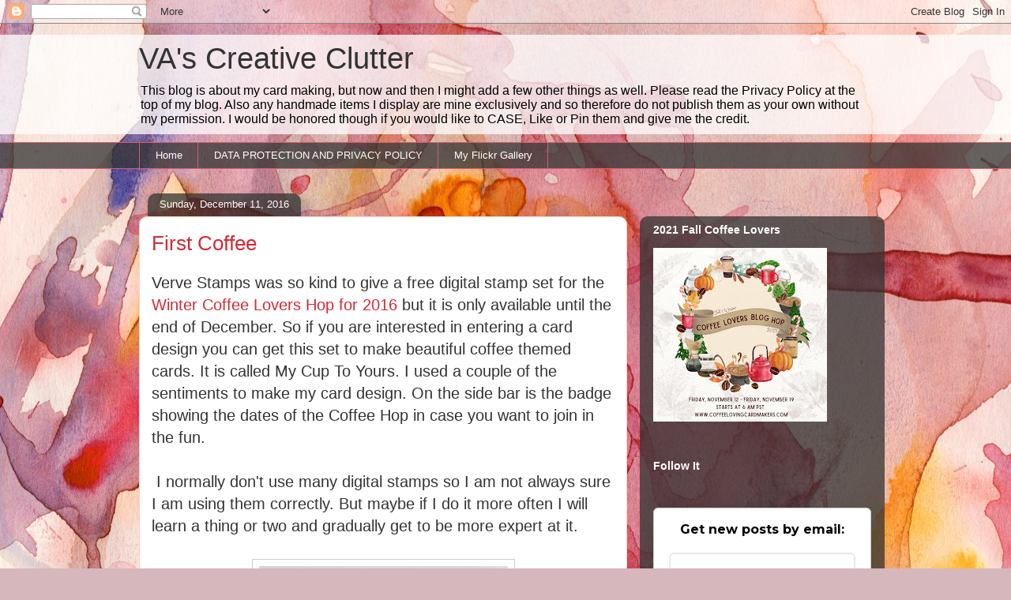

--- FILE ---
content_type: text/html; charset=UTF-8
request_url: https://vangerhofer23.blogspot.com/2016/12/first-coffee.html?showComment=1481597746845
body_size: 27853
content:
<!DOCTYPE html>
<html class='v2' dir='ltr' lang='en'>
<head>
<link href='https://www.blogger.com/static/v1/widgets/335934321-css_bundle_v2.css' rel='stylesheet' type='text/css'/>
<meta content='width=1100' name='viewport'/>
<meta content='text/html; charset=UTF-8' http-equiv='Content-Type'/>
<meta content='blogger' name='generator'/>
<link href='https://vangerhofer23.blogspot.com/favicon.ico' rel='icon' type='image/x-icon'/>
<link href='http://vangerhofer23.blogspot.com/2016/12/first-coffee.html' rel='canonical'/>
<link rel="alternate" type="application/atom+xml" title="VA&#39;s Creative Clutter - Atom" href="https://vangerhofer23.blogspot.com/feeds/posts/default" />
<link rel="alternate" type="application/rss+xml" title="VA&#39;s Creative Clutter - RSS" href="https://vangerhofer23.blogspot.com/feeds/posts/default?alt=rss" />
<link rel="service.post" type="application/atom+xml" title="VA&#39;s Creative Clutter - Atom" href="https://www.blogger.com/feeds/8512178709080958408/posts/default" />

<link rel="alternate" type="application/atom+xml" title="VA&#39;s Creative Clutter - Atom" href="https://vangerhofer23.blogspot.com/feeds/6654653257468261955/comments/default" />
<!--Can't find substitution for tag [blog.ieCssRetrofitLinks]-->
<link href='https://blogger.googleusercontent.com/img/b/R29vZ2xl/AVvXsEg3T3mwnavIOZVN3nPdQy0e3vNlHEMYowO1-EmBENtEoju__3w3r8X7NiJw6KpVHjruPczv2KADcKsCGTE5qBUHJ7NJ7Ix7EdHuWNbDUmYw1kbdUBuHMIc_q3IRAqGVFBJu-sDsI_R5SBDQ/s400/First+Coffee1+%2528434x550%2529.jpg' rel='image_src'/>
<meta content='http://vangerhofer23.blogspot.com/2016/12/first-coffee.html' property='og:url'/>
<meta content='First Coffee' property='og:title'/>
<meta content='Verve Stamps was so kind to give a free digital stamp set for the Winter Coffee Lovers Hop for 2016  but it is only available until the end ...' property='og:description'/>
<meta content='https://blogger.googleusercontent.com/img/b/R29vZ2xl/AVvXsEg3T3mwnavIOZVN3nPdQy0e3vNlHEMYowO1-EmBENtEoju__3w3r8X7NiJw6KpVHjruPczv2KADcKsCGTE5qBUHJ7NJ7Ix7EdHuWNbDUmYw1kbdUBuHMIc_q3IRAqGVFBJu-sDsI_R5SBDQ/w1200-h630-p-k-no-nu/First+Coffee1+%2528434x550%2529.jpg' property='og:image'/>
<title>VA's Creative Clutter: First Coffee</title>
<style id='page-skin-1' type='text/css'><!--
/*
-----------------------------------------------
Blogger Template Style
Name:     Awesome Inc.
Designer: Tina Chen
URL:      tinachen.org
----------------------------------------------- */
/* Content
----------------------------------------------- */
body {
font: normal normal 20px Verdana, Geneva, sans-serif;
color: #333333;
background: #d5b7bc url(//themes.googleusercontent.com/image?id=0BwVBOzw_-hbMOGFhZWQ3YjgtZGZiZC00ODlhLWFkNmQtMzRmZmQzMjAxNTY0) repeat-x fixed center center /* Credit:jusant (https://www.istockphoto.com/googleimages.php?id=5359589&amp;platform=blogger) */;
}
html body .content-outer {
min-width: 0;
max-width: 100%;
width: 100%;
}
a:link {
text-decoration: none;
color: #d52a33;
}
a:visited {
text-decoration: none;
color: #7d181e;
}
a:hover {
text-decoration: underline;
color: #d52a33;
}
.body-fauxcolumn-outer .cap-top {
position: absolute;
z-index: 1;
height: 276px;
width: 100%;
background: transparent none repeat-x scroll top left;
_background-image: none;
}
/* Columns
----------------------------------------------- */
.content-inner {
padding: 0;
}
.header-inner .section {
margin: 0 16px;
}
.tabs-inner .section {
margin: 0 16px;
}
.main-inner {
padding-top: 60px;
}
.main-inner .column-center-inner,
.main-inner .column-left-inner,
.main-inner .column-right-inner {
padding: 0 5px;
}
*+html body .main-inner .column-center-inner {
margin-top: -60px;
}
#layout .main-inner .column-center-inner {
margin-top: 0;
}
/* Header
----------------------------------------------- */
.header-outer {
margin: 14px 0 10px 0;
background: transparent url(https://resources.blogblog.com/blogblog/data/1kt/awesomeinc/header_gradient_artsy.png) repeat scroll 0 0;
}
.Header h1 {
font: normal normal 38px Arial, Tahoma, Helvetica, FreeSans, sans-serif;
color: #333333;
text-shadow: 0 0 -1px #000000;
}
.Header h1 a {
color: #333333;
}
.Header .description {
font: normal normal 16px Arial, Tahoma, Helvetica, FreeSans, sans-serif;
color: #000000;
}
.header-inner .Header .titlewrapper,
.header-inner .Header .descriptionwrapper {
padding-left: 0;
padding-right: 0;
margin-bottom: 0;
}
.header-inner .Header .titlewrapper {
padding-top: 9px;
}
/* Tabs
----------------------------------------------- */
.tabs-outer {
overflow: hidden;
position: relative;
background: transparent url(https://resources.blogblog.com/blogblog/data/1kt/awesomeinc/tabs_gradient_artsy.png) repeat scroll 0 0;
}
#layout .tabs-outer {
overflow: visible;
}
.tabs-cap-top, .tabs-cap-bottom {
position: absolute;
width: 100%;
border-top: 1px solid #ce5f70;
}
.tabs-cap-bottom {
bottom: 0;
}
.tabs-inner .widget li a {
display: inline-block;
margin: 0;
padding: .6em 1.5em;
font: normal normal 13px Arial, Tahoma, Helvetica, FreeSans, sans-serif;
color: #ffffff;
border-top: 1px solid #ce5f70;
border-bottom: 1px solid #ce5f70;
border-left: 1px solid #ce5f70;
height: 16px;
line-height: 16px;
}
.tabs-inner .widget li:last-child a {
border-right: 1px solid #ce5f70;
}
.tabs-inner .widget li.selected a, .tabs-inner .widget li a:hover {
background: #000000 url(https://resources.blogblog.com/blogblog/data/1kt/awesomeinc/tabs_gradient_artsy.png) repeat-x scroll 0 -100px;
color: #ffffff;
}
/* Headings
----------------------------------------------- */
h2 {
font: normal bold 14px Arial, Tahoma, Helvetica, FreeSans, sans-serif;
color: #ffffff;
}
/* Widgets
----------------------------------------------- */
.main-inner .section {
margin: 0 27px;
padding: 0;
}
.main-inner .column-left-outer,
.main-inner .column-right-outer {
margin-top: 0;
}
#layout .main-inner .column-left-outer,
#layout .main-inner .column-right-outer {
margin-top: 0;
}
.main-inner .column-left-inner,
.main-inner .column-right-inner {
background: transparent url(https://resources.blogblog.com/blogblog/data/1kt/awesomeinc/tabs_gradient_artsy.png) repeat 0 0;
-moz-box-shadow: 0 0 0 rgba(0, 0, 0, .2);
-webkit-box-shadow: 0 0 0 rgba(0, 0, 0, .2);
-goog-ms-box-shadow: 0 0 0 rgba(0, 0, 0, .2);
box-shadow: 0 0 0 rgba(0, 0, 0, .2);
-moz-border-radius: 10px;
-webkit-border-radius: 10px;
-goog-ms-border-radius: 10px;
border-radius: 10px;
}
#layout .main-inner .column-left-inner,
#layout .main-inner .column-right-inner {
margin-top: 0;
}
.sidebar .widget {
font: normal normal 13px Arial, Tahoma, Helvetica, FreeSans, sans-serif;
color: #ffffff;
}
.sidebar .widget a:link {
color: #dab7bc;
}
.sidebar .widget a:visited {
color: #dac399;
}
.sidebar .widget a:hover {
color: #dab7bc;
}
.sidebar .widget h2 {
text-shadow: 0 0 -1px #000000;
}
.main-inner .widget {
background-color: transparent;
border: 1px solid transparent;
padding: 0 0 15px;
margin: 20px -16px;
-moz-box-shadow: 0 0 0 rgba(0, 0, 0, .2);
-webkit-box-shadow: 0 0 0 rgba(0, 0, 0, .2);
-goog-ms-box-shadow: 0 0 0 rgba(0, 0, 0, .2);
box-shadow: 0 0 0 rgba(0, 0, 0, .2);
-moz-border-radius: 10px;
-webkit-border-radius: 10px;
-goog-ms-border-radius: 10px;
border-radius: 10px;
}
.main-inner .widget h2 {
margin: 0 -0;
padding: .6em 0 .5em;
border-bottom: 1px solid transparent;
}
.footer-inner .widget h2 {
padding: 0 0 .4em;
border-bottom: 1px solid transparent;
}
.main-inner .widget h2 + div, .footer-inner .widget h2 + div {
border-top: 0 solid transparent;
padding-top: 8px;
}
.main-inner .widget .widget-content {
margin: 0 -0;
padding: 7px 0 0;
}
.main-inner .widget ul, .main-inner .widget #ArchiveList ul.flat {
margin: -8px -15px 0;
padding: 0;
list-style: none;
}
.main-inner .widget #ArchiveList {
margin: -8px 0 0;
}
.main-inner .widget ul li, .main-inner .widget #ArchiveList ul.flat li {
padding: .5em 15px;
text-indent: 0;
color: #ffffff;
border-top: 0 solid transparent;
border-bottom: 1px solid transparent;
}
.main-inner .widget #ArchiveList ul li {
padding-top: .25em;
padding-bottom: .25em;
}
.main-inner .widget ul li:first-child, .main-inner .widget #ArchiveList ul.flat li:first-child {
border-top: none;
}
.main-inner .widget ul li:last-child, .main-inner .widget #ArchiveList ul.flat li:last-child {
border-bottom: none;
}
.post-body {
position: relative;
}
.main-inner .widget .post-body ul {
padding: 0 2.5em;
margin: .5em 0;
list-style: disc;
}
.main-inner .widget .post-body ul li {
padding: 0.25em 0;
margin-bottom: .25em;
color: #333333;
border: none;
}
.footer-inner .widget ul {
padding: 0;
list-style: none;
}
.widget .zippy {
color: #ffffff;
}
/* Posts
----------------------------------------------- */
body .main-inner .Blog {
padding: 0;
margin-bottom: 1em;
background-color: transparent;
border: none;
-moz-box-shadow: 0 0 0 rgba(0, 0, 0, 0);
-webkit-box-shadow: 0 0 0 rgba(0, 0, 0, 0);
-goog-ms-box-shadow: 0 0 0 rgba(0, 0, 0, 0);
box-shadow: 0 0 0 rgba(0, 0, 0, 0);
}
.main-inner .section:last-child .Blog:last-child {
padding: 0;
margin-bottom: 1em;
}
.main-inner .widget h2.date-header {
margin: 0 -15px 1px;
padding: 0 0 0 0;
font: normal normal 13px Arial, Tahoma, Helvetica, FreeSans, sans-serif;
color: #ffffff;
background: transparent url(https://resources.blogblog.com/blogblog/data/1kt/awesomeinc/tabs_gradient_artsy.png) repeat fixed center center;
border-top: 0 solid transparent;
border-bottom: 1px solid transparent;
-moz-border-radius-topleft: 10px;
-moz-border-radius-topright: 10px;
-webkit-border-top-left-radius: 10px;
-webkit-border-top-right-radius: 10px;
border-top-left-radius: 10px;
border-top-right-radius: 10px;
position: absolute;
bottom: 100%;
left: 25px;
text-shadow: 0 0 -1px #000000;
}
.main-inner .widget h2.date-header span {
font: normal normal 13px Arial, Tahoma, Helvetica, FreeSans, sans-serif;
display: block;
padding: .5em 15px;
border-left: 0 solid transparent;
border-right: 0 solid transparent;
}
.date-outer {
position: relative;
margin: 60px 0 20px;
padding: 0 15px;
background-color: #ffffff;
border: 1px solid #f4d3cc;
-moz-box-shadow: 0 0 0 rgba(0, 0, 0, .2);
-webkit-box-shadow: 0 0 0 rgba(0, 0, 0, .2);
-goog-ms-box-shadow: 0 0 0 rgba(0, 0, 0, .2);
box-shadow: 0 0 0 rgba(0, 0, 0, .2);
-moz-border-radius: 10px;
-webkit-border-radius: 10px;
-goog-ms-border-radius: 10px;
border-radius: 10px;
}
.date-outer:first-child {
margin-top: 0;
}
.date-outer:last-child {
margin-bottom: 0;
-moz-border-radius-bottomleft: 0;
-moz-border-radius-bottomright: 0;
-webkit-border-bottom-left-radius: 0;
-webkit-border-bottom-right-radius: 0;
-goog-ms-border-bottom-left-radius: 0;
-goog-ms-border-bottom-right-radius: 0;
border-bottom-left-radius: 0;
border-bottom-right-radius: 0;
}
.date-posts {
margin: 0 -0;
padding: 0 0;
clear: both;
}
.post-outer, .inline-ad {
border-top: 1px solid #f4d3cc;
margin: 0 -0;
padding: 15px 0;
}
.post-outer {
padding-bottom: 10px;
}
.post-outer:first-child {
padding-top: 10px;
border-top: none;
}
.post-outer:last-child, .inline-ad:last-child {
border-bottom: none;
}
.post-body {
position: relative;
}
.post-body img {
padding: 8px;
background: #ffffff;
border: 1px solid #cccccc;
-moz-box-shadow: 0 0 0 rgba(0, 0, 0, .2);
-webkit-box-shadow: 0 0 0 rgba(0, 0, 0, .2);
box-shadow: 0 0 0 rgba(0, 0, 0, .2);
-moz-border-radius: 0;
-webkit-border-radius: 0;
border-radius: 0;
}
h3.post-title, h4 {
font: normal normal 26px Arial, Tahoma, Helvetica, FreeSans, sans-serif;
color: #d52a33;
}
h3.post-title a {
font: normal normal 26px Arial, Tahoma, Helvetica, FreeSans, sans-serif;
color: #d52a33;
}
h3.post-title a:hover {
color: #d52a33;
text-decoration: underline;
}
.post-header {
margin: 0 0 1em;
}
.post-body {
line-height: 1.4;
}
.post-outer h2 {
color: #333333;
}
.post-footer {
margin: 1.5em 0 0;
}
#blog-pager {
padding: 15px;
font-size: 120%;
background-color: #ffffff;
border: 1px solid transparent;
-moz-box-shadow: 0 0 0 rgba(0, 0, 0, .2);
-webkit-box-shadow: 0 0 0 rgba(0, 0, 0, .2);
-goog-ms-box-shadow: 0 0 0 rgba(0, 0, 0, .2);
box-shadow: 0 0 0 rgba(0, 0, 0, .2);
-moz-border-radius: 10px;
-webkit-border-radius: 10px;
-goog-ms-border-radius: 10px;
border-radius: 10px;
-moz-border-radius-topleft: 0;
-moz-border-radius-topright: 0;
-webkit-border-top-left-radius: 0;
-webkit-border-top-right-radius: 0;
-goog-ms-border-top-left-radius: 0;
-goog-ms-border-top-right-radius: 0;
border-top-left-radius: 0;
border-top-right-radius-topright: 0;
margin-top: 0;
}
.blog-feeds, .post-feeds {
margin: 1em 0;
text-align: center;
color: #333333;
}
.blog-feeds a, .post-feeds a {
color: #ffffff;
}
.blog-feeds a:visited, .post-feeds a:visited {
color: #ffffff;
}
.blog-feeds a:hover, .post-feeds a:hover {
color: #ffffff;
}
.post-outer .comments {
margin-top: 2em;
}
/* Comments
----------------------------------------------- */
.comments .comments-content .icon.blog-author {
background-repeat: no-repeat;
background-image: url([data-uri]);
}
.comments .comments-content .loadmore a {
border-top: 1px solid #ce5f70;
border-bottom: 1px solid #ce5f70;
}
.comments .continue {
border-top: 2px solid #ce5f70;
}
/* Footer
----------------------------------------------- */
.footer-outer {
margin: -0 0 -1px;
padding: 0 0 0;
color: #333333;
overflow: hidden;
}
.footer-fauxborder-left {
border-top: 1px solid transparent;
background: transparent url(https://resources.blogblog.com/blogblog/data/1kt/awesomeinc/header_gradient_artsy.png) repeat scroll 0 0;
-moz-box-shadow: 0 0 0 rgba(0, 0, 0, .2);
-webkit-box-shadow: 0 0 0 rgba(0, 0, 0, .2);
-goog-ms-box-shadow: 0 0 0 rgba(0, 0, 0, .2);
box-shadow: 0 0 0 rgba(0, 0, 0, .2);
margin: 0 -0;
}
/* Mobile
----------------------------------------------- */
body.mobile {
background-size: 100% auto;
}
.mobile .body-fauxcolumn-outer {
background: transparent none repeat scroll top left;
}
*+html body.mobile .main-inner .column-center-inner {
margin-top: 0;
}
.mobile .main-inner .widget {
padding: 0 0 15px;
}
.mobile .main-inner .widget h2 + div,
.mobile .footer-inner .widget h2 + div {
border-top: none;
padding-top: 0;
}
.mobile .footer-inner .widget h2 {
padding: 0.5em 0;
border-bottom: none;
}
.mobile .main-inner .widget .widget-content {
margin: 0;
padding: 7px 0 0;
}
.mobile .main-inner .widget ul,
.mobile .main-inner .widget #ArchiveList ul.flat {
margin: 0 -15px 0;
}
.mobile .main-inner .widget h2.date-header {
left: 0;
}
.mobile .date-header span {
padding: 0.4em 0;
}
.mobile .date-outer:first-child {
margin-bottom: 0;
border: 1px solid #f4d3cc;
-moz-border-radius-topleft: 10px;
-moz-border-radius-topright: 10px;
-webkit-border-top-left-radius: 10px;
-webkit-border-top-right-radius: 10px;
-goog-ms-border-top-left-radius: 10px;
-goog-ms-border-top-right-radius: 10px;
border-top-left-radius: 10px;
border-top-right-radius: 10px;
}
.mobile .date-outer {
border-color: #f4d3cc;
border-width: 0 1px 1px;
}
.mobile .date-outer:last-child {
margin-bottom: 0;
}
.mobile .main-inner {
padding: 0;
}
.mobile .header-inner .section {
margin: 0;
}
.mobile .post-outer, .mobile .inline-ad {
padding: 5px 0;
}
.mobile .tabs-inner .section {
margin: 0 10px;
}
.mobile .main-inner .widget h2 {
margin: 0;
padding: 0;
}
.mobile .main-inner .widget h2.date-header span {
padding: 0;
}
.mobile .main-inner .widget .widget-content {
margin: 0;
padding: 7px 0 0;
}
.mobile #blog-pager {
border: 1px solid transparent;
background: transparent url(https://resources.blogblog.com/blogblog/data/1kt/awesomeinc/header_gradient_artsy.png) repeat scroll 0 0;
}
.mobile .main-inner .column-left-inner,
.mobile .main-inner .column-right-inner {
background: transparent url(https://resources.blogblog.com/blogblog/data/1kt/awesomeinc/tabs_gradient_artsy.png) repeat 0 0;
-moz-box-shadow: none;
-webkit-box-shadow: none;
-goog-ms-box-shadow: none;
box-shadow: none;
}
.mobile .date-posts {
margin: 0;
padding: 0;
}
.mobile .footer-fauxborder-left {
margin: 0;
border-top: inherit;
}
.mobile .main-inner .section:last-child .Blog:last-child {
margin-bottom: 0;
}
.mobile-index-contents {
color: #333333;
}
.mobile .mobile-link-button {
background: #d52a33 url(https://resources.blogblog.com/blogblog/data/1kt/awesomeinc/tabs_gradient_artsy.png) repeat scroll 0 0;
}
.mobile-link-button a:link, .mobile-link-button a:visited {
color: #ffffff;
}
.mobile .tabs-inner .PageList .widget-content {
background: transparent;
border-top: 1px solid;
border-color: #ce5f70;
color: #ffffff;
}
.mobile .tabs-inner .PageList .widget-content .pagelist-arrow {
border-left: 1px solid #ce5f70;
}

--></style>
<style id='template-skin-1' type='text/css'><!--
body {
min-width: 960px;
}
.content-outer, .content-fauxcolumn-outer, .region-inner {
min-width: 960px;
max-width: 960px;
_width: 960px;
}
.main-inner .columns {
padding-left: 0;
padding-right: 310px;
}
.main-inner .fauxcolumn-center-outer {
left: 0;
right: 310px;
/* IE6 does not respect left and right together */
_width: expression(this.parentNode.offsetWidth -
parseInt("0") -
parseInt("310px") + 'px');
}
.main-inner .fauxcolumn-left-outer {
width: 0;
}
.main-inner .fauxcolumn-right-outer {
width: 310px;
}
.main-inner .column-left-outer {
width: 0;
right: 100%;
margin-left: -0;
}
.main-inner .column-right-outer {
width: 310px;
margin-right: -310px;
}
#layout {
min-width: 0;
}
#layout .content-outer {
min-width: 0;
width: 800px;
}
#layout .region-inner {
min-width: 0;
width: auto;
}
body#layout div.add_widget {
padding: 8px;
}
body#layout div.add_widget a {
margin-left: 32px;
}
--></style>
<style>
    body {background-image:url(\/\/themes.googleusercontent.com\/image?id=0BwVBOzw_-hbMOGFhZWQ3YjgtZGZiZC00ODlhLWFkNmQtMzRmZmQzMjAxNTY0);}
    
@media (max-width: 200px) { body {background-image:url(\/\/themes.googleusercontent.com\/image?id=0BwVBOzw_-hbMOGFhZWQ3YjgtZGZiZC00ODlhLWFkNmQtMzRmZmQzMjAxNTY0&options=w200);}}
@media (max-width: 400px) and (min-width: 201px) { body {background-image:url(\/\/themes.googleusercontent.com\/image?id=0BwVBOzw_-hbMOGFhZWQ3YjgtZGZiZC00ODlhLWFkNmQtMzRmZmQzMjAxNTY0&options=w400);}}
@media (max-width: 800px) and (min-width: 401px) { body {background-image:url(\/\/themes.googleusercontent.com\/image?id=0BwVBOzw_-hbMOGFhZWQ3YjgtZGZiZC00ODlhLWFkNmQtMzRmZmQzMjAxNTY0&options=w800);}}
@media (max-width: 1200px) and (min-width: 801px) { body {background-image:url(\/\/themes.googleusercontent.com\/image?id=0BwVBOzw_-hbMOGFhZWQ3YjgtZGZiZC00ODlhLWFkNmQtMzRmZmQzMjAxNTY0&options=w1200);}}
/* Last tag covers anything over one higher than the previous max-size cap. */
@media (min-width: 1201px) { body {background-image:url(\/\/themes.googleusercontent.com\/image?id=0BwVBOzw_-hbMOGFhZWQ3YjgtZGZiZC00ODlhLWFkNmQtMzRmZmQzMjAxNTY0&options=w1600);}}
  </style>
<link href='https://www.blogger.com/dyn-css/authorization.css?targetBlogID=8512178709080958408&amp;zx=e686b652-9edb-480d-80dc-a2ed71cef095' media='none' onload='if(media!=&#39;all&#39;)media=&#39;all&#39;' rel='stylesheet'/><noscript><link href='https://www.blogger.com/dyn-css/authorization.css?targetBlogID=8512178709080958408&amp;zx=e686b652-9edb-480d-80dc-a2ed71cef095' rel='stylesheet'/></noscript>
<meta name='google-adsense-platform-account' content='ca-host-pub-1556223355139109'/>
<meta name='google-adsense-platform-domain' content='blogspot.com'/>

</head>
<body class='loading variant-artsy'>
<div class='navbar section' id='navbar' name='Navbar'><div class='widget Navbar' data-version='1' id='Navbar1'><script type="text/javascript">
    function setAttributeOnload(object, attribute, val) {
      if(window.addEventListener) {
        window.addEventListener('load',
          function(){ object[attribute] = val; }, false);
      } else {
        window.attachEvent('onload', function(){ object[attribute] = val; });
      }
    }
  </script>
<div id="navbar-iframe-container"></div>
<script type="text/javascript" src="https://apis.google.com/js/platform.js"></script>
<script type="text/javascript">
      gapi.load("gapi.iframes:gapi.iframes.style.bubble", function() {
        if (gapi.iframes && gapi.iframes.getContext) {
          gapi.iframes.getContext().openChild({
              url: 'https://www.blogger.com/navbar/8512178709080958408?po\x3d6654653257468261955\x26origin\x3dhttps://vangerhofer23.blogspot.com',
              where: document.getElementById("navbar-iframe-container"),
              id: "navbar-iframe"
          });
        }
      });
    </script><script type="text/javascript">
(function() {
var script = document.createElement('script');
script.type = 'text/javascript';
script.src = '//pagead2.googlesyndication.com/pagead/js/google_top_exp.js';
var head = document.getElementsByTagName('head')[0];
if (head) {
head.appendChild(script);
}})();
</script>
</div></div>
<div class='body-fauxcolumns'>
<div class='fauxcolumn-outer body-fauxcolumn-outer'>
<div class='cap-top'>
<div class='cap-left'></div>
<div class='cap-right'></div>
</div>
<div class='fauxborder-left'>
<div class='fauxborder-right'></div>
<div class='fauxcolumn-inner'>
</div>
</div>
<div class='cap-bottom'>
<div class='cap-left'></div>
<div class='cap-right'></div>
</div>
</div>
</div>
<div class='content'>
<div class='content-fauxcolumns'>
<div class='fauxcolumn-outer content-fauxcolumn-outer'>
<div class='cap-top'>
<div class='cap-left'></div>
<div class='cap-right'></div>
</div>
<div class='fauxborder-left'>
<div class='fauxborder-right'></div>
<div class='fauxcolumn-inner'>
</div>
</div>
<div class='cap-bottom'>
<div class='cap-left'></div>
<div class='cap-right'></div>
</div>
</div>
</div>
<div class='content-outer'>
<div class='content-cap-top cap-top'>
<div class='cap-left'></div>
<div class='cap-right'></div>
</div>
<div class='fauxborder-left content-fauxborder-left'>
<div class='fauxborder-right content-fauxborder-right'></div>
<div class='content-inner'>
<header>
<div class='header-outer'>
<div class='header-cap-top cap-top'>
<div class='cap-left'></div>
<div class='cap-right'></div>
</div>
<div class='fauxborder-left header-fauxborder-left'>
<div class='fauxborder-right header-fauxborder-right'></div>
<div class='region-inner header-inner'>
<div class='header section' id='header' name='Header'><div class='widget Header' data-version='1' id='Header1'>
<div id='header-inner'>
<div class='titlewrapper'>
<h1 class='title'>
<a href='https://vangerhofer23.blogspot.com/'>
VA's Creative Clutter
</a>
</h1>
</div>
<div class='descriptionwrapper'>
<p class='description'><span>This blog is about my card making, but now and then I might add a few other things as well.   

Please read the Privacy Policy at the top of my blog. Also any handmade items I display are mine exclusively and so therefore do not publish them as your own without my permission. I would be honored though if you would like to CASE, Like or Pin them and give me the credit.</span></p>
</div>
</div>
</div></div>
</div>
</div>
<div class='header-cap-bottom cap-bottom'>
<div class='cap-left'></div>
<div class='cap-right'></div>
</div>
</div>
</header>
<div class='tabs-outer'>
<div class='tabs-cap-top cap-top'>
<div class='cap-left'></div>
<div class='cap-right'></div>
</div>
<div class='fauxborder-left tabs-fauxborder-left'>
<div class='fauxborder-right tabs-fauxborder-right'></div>
<div class='region-inner tabs-inner'>
<div class='tabs section' id='crosscol' name='Cross-Column'><div class='widget PageList' data-version='1' id='PageList1'>
<h2>My Flickr Gallery</h2>
<div class='widget-content'>
<ul>
<li>
<a href='https://vangerhofer23.blogspot.com/'>Home</a>
</li>
<li>
<a href='https://vangerhofer23.blogspot.com/p/data-protection-and-privacy-policy-for.html'>DATA PROTECTION AND PRIVACY POLICY</a>
</li>
<li>
<a href='https://www.flickr.com/photos/vangerhofer'>My Flickr Gallery</a>
</li>
</ul>
<div class='clear'></div>
</div>
</div></div>
<div class='tabs no-items section' id='crosscol-overflow' name='Cross-Column 2'></div>
</div>
</div>
<div class='tabs-cap-bottom cap-bottom'>
<div class='cap-left'></div>
<div class='cap-right'></div>
</div>
</div>
<div class='main-outer'>
<div class='main-cap-top cap-top'>
<div class='cap-left'></div>
<div class='cap-right'></div>
</div>
<div class='fauxborder-left main-fauxborder-left'>
<div class='fauxborder-right main-fauxborder-right'></div>
<div class='region-inner main-inner'>
<div class='columns fauxcolumns'>
<div class='fauxcolumn-outer fauxcolumn-center-outer'>
<div class='cap-top'>
<div class='cap-left'></div>
<div class='cap-right'></div>
</div>
<div class='fauxborder-left'>
<div class='fauxborder-right'></div>
<div class='fauxcolumn-inner'>
</div>
</div>
<div class='cap-bottom'>
<div class='cap-left'></div>
<div class='cap-right'></div>
</div>
</div>
<div class='fauxcolumn-outer fauxcolumn-left-outer'>
<div class='cap-top'>
<div class='cap-left'></div>
<div class='cap-right'></div>
</div>
<div class='fauxborder-left'>
<div class='fauxborder-right'></div>
<div class='fauxcolumn-inner'>
</div>
</div>
<div class='cap-bottom'>
<div class='cap-left'></div>
<div class='cap-right'></div>
</div>
</div>
<div class='fauxcolumn-outer fauxcolumn-right-outer'>
<div class='cap-top'>
<div class='cap-left'></div>
<div class='cap-right'></div>
</div>
<div class='fauxborder-left'>
<div class='fauxborder-right'></div>
<div class='fauxcolumn-inner'>
</div>
</div>
<div class='cap-bottom'>
<div class='cap-left'></div>
<div class='cap-right'></div>
</div>
</div>
<!-- corrects IE6 width calculation -->
<div class='columns-inner'>
<div class='column-center-outer'>
<div class='column-center-inner'>
<div class='main section' id='main' name='Main'><div class='widget Blog' data-version='1' id='Blog1'>
<div class='blog-posts hfeed'>

          <div class="date-outer">
        
<h2 class='date-header'><span>Sunday, December 11, 2016</span></h2>

          <div class="date-posts">
        
<div class='post-outer'>
<div class='post hentry uncustomized-post-template' itemprop='blogPost' itemscope='itemscope' itemtype='http://schema.org/BlogPosting'>
<meta content='https://blogger.googleusercontent.com/img/b/R29vZ2xl/AVvXsEg3T3mwnavIOZVN3nPdQy0e3vNlHEMYowO1-EmBENtEoju__3w3r8X7NiJw6KpVHjruPczv2KADcKsCGTE5qBUHJ7NJ7Ix7EdHuWNbDUmYw1kbdUBuHMIc_q3IRAqGVFBJu-sDsI_R5SBDQ/s400/First+Coffee1+%2528434x550%2529.jpg' itemprop='image_url'/>
<meta content='8512178709080958408' itemprop='blogId'/>
<meta content='6654653257468261955' itemprop='postId'/>
<a name='6654653257468261955'></a>
<h3 class='post-title entry-title' itemprop='name'>
First Coffee
</h3>
<div class='post-header'>
<div class='post-header-line-1'></div>
</div>
<div class='post-body entry-content' id='post-body-6654653257468261955' itemprop='description articleBody'>
Verve Stamps was so kind to give a free digital stamp set for the <a href="http://coffeelovingcardmakers.com/2016/12/2017-winter-coffee-lovers-blog-hop/">Winter Coffee Lovers Hop for 2016</a> but it is only available until the end of December. So if you are interested in entering a card design you can get this set to make beautiful coffee themed cards. It is called My Cup To Yours. I used a couple of the sentiments to make my card design. On the side bar is the badge showing the dates of the Coffee Hop in case you want to join in the fun.<br />
<br />
&nbsp;I normally don't use many digital stamps so I am not always sure I am using them correctly. But maybe if I do it more often I will learn a thing or two and gradually get to be more expert at it.<br />
<br />
<div class="separator" style="clear: both; text-align: center;">
<a href="https://blogger.googleusercontent.com/img/b/R29vZ2xl/AVvXsEg3T3mwnavIOZVN3nPdQy0e3vNlHEMYowO1-EmBENtEoju__3w3r8X7NiJw6KpVHjruPczv2KADcKsCGTE5qBUHJ7NJ7Ix7EdHuWNbDUmYw1kbdUBuHMIc_q3IRAqGVFBJu-sDsI_R5SBDQ/s1600/First+Coffee1+%2528434x550%2529.jpg" imageanchor="1" style="margin-left: 1em; margin-right: 1em;"><img border="0" height="400" src="https://blogger.googleusercontent.com/img/b/R29vZ2xl/AVvXsEg3T3mwnavIOZVN3nPdQy0e3vNlHEMYowO1-EmBENtEoju__3w3r8X7NiJw6KpVHjruPczv2KADcKsCGTE5qBUHJ7NJ7Ix7EdHuWNbDUmYw1kbdUBuHMIc_q3IRAqGVFBJu-sDsI_R5SBDQ/s400/First+Coffee1+%2528434x550%2529.jpg" width="315" /></a></div>
<br />
I had some scraps of plaid pattern paper left over from Stampin' Up! so I used that on a base card of light green. I added a ribbon from Really Reasonable Ribbon over the edge of the plaid before I added the sentiment which I die cut with a Cheery Lynn Designs classic circle die and then layered it onto another Cheery Lynn Designs die cut red circle. The last thing I added to my card front was a couple of stamped gifts which are from the My Favorite Things Trim the Tree stamp set. These were fussy cut and popped onto the circle.<br />
<br />
<div class="separator" style="clear: both; text-align: center;">
<a href="https://blogger.googleusercontent.com/img/b/R29vZ2xl/AVvXsEjM9Hhz2MRudVcxe_Wb_4vArdO4Vvmmbosm02Zbrj1ziF1xTNc-8QRVguA0KRfJmNs9-pH-offyYsyAiEEb9FzL2yG-y9Nkv-AatxYB-brWcDtdjqTAOzXUKWSMt_znXELzjUtEZkOoZRjh/s1600/First+Coffee+%2528451x550%2529.jpg" imageanchor="1" style="margin-left: 1em; margin-right: 1em;"><img border="0" height="400" src="https://blogger.googleusercontent.com/img/b/R29vZ2xl/AVvXsEjM9Hhz2MRudVcxe_Wb_4vArdO4Vvmmbosm02Zbrj1ziF1xTNc-8QRVguA0KRfJmNs9-pH-offyYsyAiEEb9FzL2yG-y9Nkv-AatxYB-brWcDtdjqTAOzXUKWSMt_znXELzjUtEZkOoZRjh/s400/First+Coffee+%2528451x550%2529.jpg" width="327" /></a></div>
<br />
I did not add any white paper inside the card as I thought the lighter green would work for adding a written message and still be quite clearly read.<br />
<br />
Inside the card I added another sentiment from the Verve digital stamp set. But I layered it onto some of the red card stock first to give it a bit more finished looking.<br />
<br />
<div class="separator" style="clear: both; text-align: center;">
<a href="https://blogger.googleusercontent.com/img/b/R29vZ2xl/AVvXsEixkoioLSTXgkq3iWpM_CwHBNUNY4xKUaaL22uNzBFxeOyxUOgS_y-POEmJ9vd5Pq39Vr3pHg6BJoFuD-k6M-LYwtMRtPUxUJNSOZyScmqv8JqRmOQCpWTjXZJT2UZba_wHqs5Zz5lnmzHn/s1600/First+Coffee2.jpg" imageanchor="1" style="margin-left: 1em; margin-right: 1em;"><img border="0" height="156" src="https://blogger.googleusercontent.com/img/b/R29vZ2xl/AVvXsEixkoioLSTXgkq3iWpM_CwHBNUNY4xKUaaL22uNzBFxeOyxUOgS_y-POEmJ9vd5Pq39Vr3pHg6BJoFuD-k6M-LYwtMRtPUxUJNSOZyScmqv8JqRmOQCpWTjXZJT2UZba_wHqs5Zz5lnmzHn/s200/First+Coffee2.jpg" width="200" /></a></div>
<br />
Well, that is another of my winter coffee themed cards &nbsp;and if I don't need these for sending out this year I am then happy to have a start on next year's cards. It seems no matter how soon I start I am always rushed right before Christmas.<br />
<br />
Well, thank you so much for all your sweet comments. I love each and every one of them.<br />
<br />
God bless,<br />
Verna
<div style='clear: both;'></div>
</div>
<div class='post-footer'>
<div class='post-footer-line post-footer-line-1'>
<span class='post-author vcard'>
</span>
<span class='post-timestamp'>
at
<meta content='http://vangerhofer23.blogspot.com/2016/12/first-coffee.html' itemprop='url'/>
<a class='timestamp-link' href='https://vangerhofer23.blogspot.com/2016/12/first-coffee.html' rel='bookmark' title='permanent link'><abbr class='published' itemprop='datePublished' title='2016-12-11T07:55:00-08:00'>December 11, 2016</abbr></a>
</span>
<span class='post-comment-link'>
</span>
<span class='post-icons'>
<span class='item-control blog-admin pid-1387382844'>
<a href='https://www.blogger.com/post-edit.g?blogID=8512178709080958408&postID=6654653257468261955&from=pencil' title='Edit Post'>
<img alt='' class='icon-action' height='18' src='https://resources.blogblog.com/img/icon18_edit_allbkg.gif' width='18'/>
</a>
</span>
</span>
<div class='post-share-buttons goog-inline-block'>
<a class='goog-inline-block share-button sb-email' href='https://www.blogger.com/share-post.g?blogID=8512178709080958408&postID=6654653257468261955&target=email' target='_blank' title='Email This'><span class='share-button-link-text'>Email This</span></a><a class='goog-inline-block share-button sb-blog' href='https://www.blogger.com/share-post.g?blogID=8512178709080958408&postID=6654653257468261955&target=blog' onclick='window.open(this.href, "_blank", "height=270,width=475"); return false;' target='_blank' title='BlogThis!'><span class='share-button-link-text'>BlogThis!</span></a><a class='goog-inline-block share-button sb-twitter' href='https://www.blogger.com/share-post.g?blogID=8512178709080958408&postID=6654653257468261955&target=twitter' target='_blank' title='Share to X'><span class='share-button-link-text'>Share to X</span></a><a class='goog-inline-block share-button sb-facebook' href='https://www.blogger.com/share-post.g?blogID=8512178709080958408&postID=6654653257468261955&target=facebook' onclick='window.open(this.href, "_blank", "height=430,width=640"); return false;' target='_blank' title='Share to Facebook'><span class='share-button-link-text'>Share to Facebook</span></a><a class='goog-inline-block share-button sb-pinterest' href='https://www.blogger.com/share-post.g?blogID=8512178709080958408&postID=6654653257468261955&target=pinterest' target='_blank' title='Share to Pinterest'><span class='share-button-link-text'>Share to Pinterest</span></a>
</div>
</div>
<div class='post-footer-line post-footer-line-2'>
<span class='post-labels'>
</span>
</div>
<div class='post-footer-line post-footer-line-3'>
<span class='post-location'>
</span>
</div>
</div>
</div>
<div class='comments' id='comments'>
<a name='comments'></a>
<h4>24 comments:</h4>
<div id='Blog1_comments-block-wrapper'>
<dl class='avatar-comment-indent' id='comments-block'>
<dt class='comment-author ' id='c2865714957833710305'>
<a name='c2865714957833710305'></a>
<div class="avatar-image-container vcard"><span dir="ltr"><a href="https://www.blogger.com/profile/16063231820736797605" target="" rel="nofollow" onclick="" class="avatar-hovercard" id="av-2865714957833710305-16063231820736797605"><img src="https://resources.blogblog.com/img/blank.gif" width="35" height="35" class="delayLoad" style="display: none;" longdesc="//3.bp.blogspot.com/-qWADkCNFHAk/ZXEVoq_9r4I/AAAAAAAAPyU/JxKfnGvzwK4P9ZOaRCbw37bFH5yCNOThACK4BGAYYCw/s35/2023b.jpg" alt="" title="Shelly">

<noscript><img src="//3.bp.blogspot.com/-qWADkCNFHAk/ZXEVoq_9r4I/AAAAAAAAPyU/JxKfnGvzwK4P9ZOaRCbw37bFH5yCNOThACK4BGAYYCw/s35/2023b.jpg" width="35" height="35" class="photo" alt=""></noscript></a></span></div>
<a href='https://www.blogger.com/profile/16063231820736797605' rel='nofollow'>Shelly</a>
said...
</dt>
<dd class='comment-body' id='Blog1_cmt-2865714957833710305'>
<p>
Oh, this is FABulous! How true is that sentiment?! ;) 
</p>
</dd>
<dd class='comment-footer'>
<span class='comment-timestamp'>
<a href='https://vangerhofer23.blogspot.com/2016/12/first-coffee.html?showComment=1481472368576#c2865714957833710305' title='comment permalink'>
December 11, 2016 at 8:06&#8239;AM
</a>
<span class='item-control blog-admin pid-356937191'>
<a class='comment-delete' href='https://www.blogger.com/comment/delete/8512178709080958408/2865714957833710305' title='Delete Comment'>
<img src='https://resources.blogblog.com/img/icon_delete13.gif'/>
</a>
</span>
</span>
</dd>
<dt class='comment-author ' id='c8374834781068713688'>
<a name='c8374834781068713688'></a>
<div class="avatar-image-container vcard"><span dir="ltr"><a href="https://www.blogger.com/profile/02957439584931392315" target="" rel="nofollow" onclick="" class="avatar-hovercard" id="av-8374834781068713688-02957439584931392315"><img src="https://resources.blogblog.com/img/blank.gif" width="35" height="35" class="delayLoad" style="display: none;" longdesc="//3.bp.blogspot.com/-q4v2DSoMMKI/XauZvGAxeGI/AAAAAAAA4-Y/tea8QSEh-5Ihi2vcIcdzBX-w1sx1_cFdgCK4BGAYYCw/s35/unnamed.jpg" alt="" title="Vicki Dutcher">

<noscript><img src="//3.bp.blogspot.com/-q4v2DSoMMKI/XauZvGAxeGI/AAAAAAAA4-Y/tea8QSEh-5Ihi2vcIcdzBX-w1sx1_cFdgCK4BGAYYCw/s35/unnamed.jpg" width="35" height="35" class="photo" alt=""></noscript></a></span></div>
<a href='https://www.blogger.com/profile/02957439584931392315' rel='nofollow'>Vicki Dutcher</a>
said...
</dt>
<dd class='comment-body' id='Blog1_cmt-8374834781068713688'>
<p>
So fun!  Love the green too - the perfect sentiment :)
</p>
</dd>
<dd class='comment-footer'>
<span class='comment-timestamp'>
<a href='https://vangerhofer23.blogspot.com/2016/12/first-coffee.html?showComment=1481477315114#c8374834781068713688' title='comment permalink'>
December 11, 2016 at 9:28&#8239;AM
</a>
<span class='item-control blog-admin pid-870489328'>
<a class='comment-delete' href='https://www.blogger.com/comment/delete/8512178709080958408/8374834781068713688' title='Delete Comment'>
<img src='https://resources.blogblog.com/img/icon_delete13.gif'/>
</a>
</span>
</span>
</dd>
<dt class='comment-author ' id='c7288619393825088911'>
<a name='c7288619393825088911'></a>
<div class="avatar-image-container vcard"><span dir="ltr"><a href="https://www.blogger.com/profile/10345053974304141198" target="" rel="nofollow" onclick="" class="avatar-hovercard" id="av-7288619393825088911-10345053974304141198"><img src="https://resources.blogblog.com/img/blank.gif" width="35" height="35" class="delayLoad" style="display: none;" longdesc="//blogger.googleusercontent.com/img/b/R29vZ2xl/AVvXsEjWVqAsP1nWR9KROfIPSteu9gldfwLkfv_0NjU6cu4JU_ng3djB1kwZA7LxOMo7JQSl7pmfYvxopNC-UKPySnv3j30r9L8lYewBePucKnmEkaPVAnRuWRmhw9v_TACzLw/s45-c/Blog419BW.JPG" alt="" title="Ceal">

<noscript><img src="//blogger.googleusercontent.com/img/b/R29vZ2xl/AVvXsEjWVqAsP1nWR9KROfIPSteu9gldfwLkfv_0NjU6cu4JU_ng3djB1kwZA7LxOMo7JQSl7pmfYvxopNC-UKPySnv3j30r9L8lYewBePucKnmEkaPVAnRuWRmhw9v_TACzLw/s45-c/Blog419BW.JPG" width="35" height="35" class="photo" alt=""></noscript></a></span></div>
<a href='https://www.blogger.com/profile/10345053974304141198' rel='nofollow'>Ceal</a>
said...
</dt>
<dd class='comment-body' id='Blog1_cmt-7288619393825088911'>
<p>
How fun! Don&#39;t think the kids would let me have coffee first tho 
</p>
</dd>
<dd class='comment-footer'>
<span class='comment-timestamp'>
<a href='https://vangerhofer23.blogspot.com/2016/12/first-coffee.html?showComment=1481486965689#c7288619393825088911' title='comment permalink'>
December 11, 2016 at 12:09&#8239;PM
</a>
<span class='item-control blog-admin pid-1256378550'>
<a class='comment-delete' href='https://www.blogger.com/comment/delete/8512178709080958408/7288619393825088911' title='Delete Comment'>
<img src='https://resources.blogblog.com/img/icon_delete13.gif'/>
</a>
</span>
</span>
</dd>
<dt class='comment-author ' id='c4066506279009935914'>
<a name='c4066506279009935914'></a>
<div class="avatar-image-container vcard"><span dir="ltr"><a href="https://www.blogger.com/profile/12274699008746761375" target="" rel="nofollow" onclick="" class="avatar-hovercard" id="av-4066506279009935914-12274699008746761375"><img src="https://resources.blogblog.com/img/blank.gif" width="35" height="35" class="delayLoad" style="display: none;" longdesc="//blogger.googleusercontent.com/img/b/R29vZ2xl/AVvXsEgnUkDdnG_6zOWMlS0MNelG61zLV4smwy8bW_Td7QSUmkihwo3gvOIje5AgEOCtY-hLmFT9hD7m4UK_dWrFxVM1RZPiGwhOkbYOP_gT_TQtb_SLkfFGt-L0ssAHA2YROw/s45-c/20170902_170701.jpg" alt="" title="laurie">

<noscript><img src="//blogger.googleusercontent.com/img/b/R29vZ2xl/AVvXsEgnUkDdnG_6zOWMlS0MNelG61zLV4smwy8bW_Td7QSUmkihwo3gvOIje5AgEOCtY-hLmFT9hD7m4UK_dWrFxVM1RZPiGwhOkbYOP_gT_TQtb_SLkfFGt-L0ssAHA2YROw/s45-c/20170902_170701.jpg" width="35" height="35" class="photo" alt=""></noscript></a></span></div>
<a href='https://www.blogger.com/profile/12274699008746761375' rel='nofollow'>laurie</a>
said...
</dt>
<dd class='comment-body' id='Blog1_cmt-4066506279009935914'>
<p>
Plaid is my fave..how sharp it looks with that free stamp!But I disagree...1st comes  presents!! But then again, I am not a coffee drinker...LOL!
</p>
</dd>
<dd class='comment-footer'>
<span class='comment-timestamp'>
<a href='https://vangerhofer23.blogspot.com/2016/12/first-coffee.html?showComment=1481492314827#c4066506279009935914' title='comment permalink'>
December 11, 2016 at 1:38&#8239;PM
</a>
<span class='item-control blog-admin pid-420824807'>
<a class='comment-delete' href='https://www.blogger.com/comment/delete/8512178709080958408/4066506279009935914' title='Delete Comment'>
<img src='https://resources.blogblog.com/img/icon_delete13.gif'/>
</a>
</span>
</span>
</dd>
<dt class='comment-author ' id='c8927030529657747154'>
<a name='c8927030529657747154'></a>
<div class="avatar-image-container vcard"><span dir="ltr"><a href="https://www.blogger.com/profile/07730319522613660786" target="" rel="nofollow" onclick="" class="avatar-hovercard" id="av-8927030529657747154-07730319522613660786"><img src="https://resources.blogblog.com/img/blank.gif" width="35" height="35" class="delayLoad" style="display: none;" longdesc="//blogger.googleusercontent.com/img/b/R29vZ2xl/AVvXsEj82sXWtvOKb2uWSHnvsvQj-ITBIMPseW3JJ4pws5T6AgRXH0my2tdjV2h8bHLTG1w2qsqe9cGD_ZgVy7TCp7EjEU6TsYq2mtTF8nmeO9gSHACgz_hK4g08U53bMkMwPAs/s45-c/IMG_20190111_211850_102.jpg" alt="" title="Fikreta">

<noscript><img src="//blogger.googleusercontent.com/img/b/R29vZ2xl/AVvXsEj82sXWtvOKb2uWSHnvsvQj-ITBIMPseW3JJ4pws5T6AgRXH0my2tdjV2h8bHLTG1w2qsqe9cGD_ZgVy7TCp7EjEU6TsYq2mtTF8nmeO9gSHACgz_hK4g08U53bMkMwPAs/s45-c/IMG_20190111_211850_102.jpg" width="35" height="35" class="photo" alt=""></noscript></a></span></div>
<a href='https://www.blogger.com/profile/07730319522613660786' rel='nofollow'>Fikreta</a>
said...
</dt>
<dd class='comment-body' id='Blog1_cmt-8927030529657747154'>
<p>
its wonderful card!<br />
</p>
</dd>
<dd class='comment-footer'>
<span class='comment-timestamp'>
<a href='https://vangerhofer23.blogspot.com/2016/12/first-coffee.html?showComment=1481492339030#c8927030529657747154' title='comment permalink'>
December 11, 2016 at 1:38&#8239;PM
</a>
<span class='item-control blog-admin pid-255148155'>
<a class='comment-delete' href='https://www.blogger.com/comment/delete/8512178709080958408/8927030529657747154' title='Delete Comment'>
<img src='https://resources.blogblog.com/img/icon_delete13.gif'/>
</a>
</span>
</span>
</dd>
<dt class='comment-author ' id='c1278066013866241590'>
<a name='c1278066013866241590'></a>
<div class="avatar-image-container vcard"><span dir="ltr"><a href="https://www.blogger.com/profile/13446547782331248314" target="" rel="nofollow" onclick="" class="avatar-hovercard" id="av-1278066013866241590-13446547782331248314"><img src="https://resources.blogblog.com/img/blank.gif" width="35" height="35" class="delayLoad" style="display: none;" longdesc="//blogger.googleusercontent.com/img/b/R29vZ2xl/AVvXsEig-fA8NGN4r9c38dcHySrzvUZqIFHp545ODeBgJhIQPjxHkKZPC-uqBMs4ASxCzNu4oa6wS-QUbXmcUkOd8jLOvQEICeg4b-mutR_HUwzKi9pinGrPwv4dyZJW3o3lwMw/s45-c/IMG_0488.JPG" alt="" title="stampfoldandrepeat (Jeanie)">

<noscript><img src="//blogger.googleusercontent.com/img/b/R29vZ2xl/AVvXsEig-fA8NGN4r9c38dcHySrzvUZqIFHp545ODeBgJhIQPjxHkKZPC-uqBMs4ASxCzNu4oa6wS-QUbXmcUkOd8jLOvQEICeg4b-mutR_HUwzKi9pinGrPwv4dyZJW3o3lwMw/s45-c/IMG_0488.JPG" width="35" height="35" class="photo" alt=""></noscript></a></span></div>
<a href='https://www.blogger.com/profile/13446547782331248314' rel='nofollow'>stampfoldandrepeat (Jeanie)</a>
said...
</dt>
<dd class='comment-body' id='Blog1_cmt-1278066013866241590'>
<p>
I have never tried a digital stamp before, but I think you are using it correctly. I love the designs and sentiments in this Verve digital stamp set and I am very tempted to try it one day. Thanks for sharing!
</p>
</dd>
<dd class='comment-footer'>
<span class='comment-timestamp'>
<a href='https://vangerhofer23.blogspot.com/2016/12/first-coffee.html?showComment=1481504970939#c1278066013866241590' title='comment permalink'>
December 11, 2016 at 5:09&#8239;PM
</a>
<span class='item-control blog-admin pid-1690997430'>
<a class='comment-delete' href='https://www.blogger.com/comment/delete/8512178709080958408/1278066013866241590' title='Delete Comment'>
<img src='https://resources.blogblog.com/img/icon_delete13.gif'/>
</a>
</span>
</span>
</dd>
<dt class='comment-author ' id='c8005778531969935387'>
<a name='c8005778531969935387'></a>
<div class="avatar-image-container vcard"><span dir="ltr"><a href="https://www.blogger.com/profile/12068305389582448649" target="" rel="nofollow" onclick="" class="avatar-hovercard" id="av-8005778531969935387-12068305389582448649"><img src="https://resources.blogblog.com/img/blank.gif" width="35" height="35" class="delayLoad" style="display: none;" longdesc="//blogger.googleusercontent.com/img/b/R29vZ2xl/AVvXsEiVJyQZl6nUdOKBBgUpqCaXoDSjDWhQQGmw0AA_I7aX6O6BELfCr2_WnVb0m7KzzytfwM2quu2LahWiCIZwvyx9DLD8yoK1mCQ9KDX_rrDP4XQx7eNy5axlbQtEAP7oyw/s45-c/51D839AD-9FDD-4536-9100-F97448633520.jpeg" alt="" title="Heidi MyLittleStampingBlog">

<noscript><img src="//blogger.googleusercontent.com/img/b/R29vZ2xl/AVvXsEiVJyQZl6nUdOKBBgUpqCaXoDSjDWhQQGmw0AA_I7aX6O6BELfCr2_WnVb0m7KzzytfwM2quu2LahWiCIZwvyx9DLD8yoK1mCQ9KDX_rrDP4XQx7eNy5axlbQtEAP7oyw/s45-c/51D839AD-9FDD-4536-9100-F97448633520.jpeg" width="35" height="35" class="photo" alt=""></noscript></a></span></div>
<a href='https://www.blogger.com/profile/12068305389582448649' rel='nofollow'>Heidi MyLittleStampingBlog</a>
said...
</dt>
<dd class='comment-body' id='Blog1_cmt-8005778531969935387'>
<p>
I am definitely in favor of the coffee first sentiment!  Fun card!
</p>
</dd>
<dd class='comment-footer'>
<span class='comment-timestamp'>
<a href='https://vangerhofer23.blogspot.com/2016/12/first-coffee.html?showComment=1481505621114#c8005778531969935387' title='comment permalink'>
December 11, 2016 at 5:20&#8239;PM
</a>
<span class='item-control blog-admin pid-583048430'>
<a class='comment-delete' href='https://www.blogger.com/comment/delete/8512178709080958408/8005778531969935387' title='Delete Comment'>
<img src='https://resources.blogblog.com/img/icon_delete13.gif'/>
</a>
</span>
</span>
</dd>
<dt class='comment-author ' id='c4884322882642381358'>
<a name='c4884322882642381358'></a>
<div class="avatar-image-container vcard"><span dir="ltr"><a href="https://www.blogger.com/profile/02118174700295295849" target="" rel="nofollow" onclick="" class="avatar-hovercard" id="av-4884322882642381358-02118174700295295849"><img src="https://resources.blogblog.com/img/blank.gif" width="35" height="35" class="delayLoad" style="display: none;" longdesc="//blogger.googleusercontent.com/img/b/R29vZ2xl/AVvXsEgmlRrwA-NrIPLo4uX2lfA4QNMypsrqbsKq4RtxYnRAmtLpiIaJLyOcpb3NFR9vIjTHc67F5t6_g_vOgI-IjfZr6ezx1BYXv1KCjdnEQX0NteHIQbC5GH5-30x7efBz3A/s45-c/Winter2010+034.jpg" alt="" title="Ann">

<noscript><img src="//blogger.googleusercontent.com/img/b/R29vZ2xl/AVvXsEgmlRrwA-NrIPLo4uX2lfA4QNMypsrqbsKq4RtxYnRAmtLpiIaJLyOcpb3NFR9vIjTHc67F5t6_g_vOgI-IjfZr6ezx1BYXv1KCjdnEQX0NteHIQbC5GH5-30x7efBz3A/s45-c/Winter2010+034.jpg" width="35" height="35" class="photo" alt=""></noscript></a></span></div>
<a href='https://www.blogger.com/profile/02118174700295295849' rel='nofollow'>Ann</a>
said...
</dt>
<dd class='comment-body' id='Blog1_cmt-4884322882642381358'>
<p>
This is so cute, love the plaid and presents.  This is how my husband and I felt when our son was little.  We always made sure we got up and had coffee made before he woke up on Christmas morning.
</p>
</dd>
<dd class='comment-footer'>
<span class='comment-timestamp'>
<a href='https://vangerhofer23.blogspot.com/2016/12/first-coffee.html?showComment=1481506018810#c4884322882642381358' title='comment permalink'>
December 11, 2016 at 5:26&#8239;PM
</a>
<span class='item-control blog-admin pid-187509621'>
<a class='comment-delete' href='https://www.blogger.com/comment/delete/8512178709080958408/4884322882642381358' title='Delete Comment'>
<img src='https://resources.blogblog.com/img/icon_delete13.gif'/>
</a>
</span>
</span>
</dd>
<dt class='comment-author ' id='c8118488843536007244'>
<a name='c8118488843536007244'></a>
<div class="avatar-image-container vcard"><span dir="ltr"><a href="https://www.blogger.com/profile/04573565110918263823" target="" rel="nofollow" onclick="" class="avatar-hovercard" id="av-8118488843536007244-04573565110918263823"><img src="https://resources.blogblog.com/img/blank.gif" width="35" height="35" class="delayLoad" style="display: none;" longdesc="//blogger.googleusercontent.com/img/b/R29vZ2xl/AVvXsEijmpaTmL5S1C3jnapVZfSG3QN26wYy22hqxDNqbikCXnAHwzqTESeq_WRqSsU49VNVAHN1E4uN04agoPXsjw1N7KXMAyGkhIKyT6FCNQzpB8d9PSYwN4Q8JZpd8wTAKg/s45-c/Bible+%2526+Coffee.JPG" alt="" title="Elizabeth">

<noscript><img src="//blogger.googleusercontent.com/img/b/R29vZ2xl/AVvXsEijmpaTmL5S1C3jnapVZfSG3QN26wYy22hqxDNqbikCXnAHwzqTESeq_WRqSsU49VNVAHN1E4uN04agoPXsjw1N7KXMAyGkhIKyT6FCNQzpB8d9PSYwN4Q8JZpd8wTAKg/s45-c/Bible+%2526+Coffee.JPG" width="35" height="35" class="photo" alt=""></noscript></a></span></div>
<a href='https://www.blogger.com/profile/04573565110918263823' rel='nofollow'>Elizabeth</a>
said...
</dt>
<dd class='comment-body' id='Blog1_cmt-8118488843536007244'>
<p>
Gorgeous card!  Love the plaid and the sentiment!
</p>
</dd>
<dd class='comment-footer'>
<span class='comment-timestamp'>
<a href='https://vangerhofer23.blogspot.com/2016/12/first-coffee.html?showComment=1481508529568#c8118488843536007244' title='comment permalink'>
December 11, 2016 at 6:08&#8239;PM
</a>
<span class='item-control blog-admin pid-100335061'>
<a class='comment-delete' href='https://www.blogger.com/comment/delete/8512178709080958408/8118488843536007244' title='Delete Comment'>
<img src='https://resources.blogblog.com/img/icon_delete13.gif'/>
</a>
</span>
</span>
</dd>
<dt class='comment-author ' id='c6949115966405298034'>
<a name='c6949115966405298034'></a>
<div class="avatar-image-container vcard"><span dir="ltr"><a href="https://www.blogger.com/profile/10027845923367677260" target="" rel="nofollow" onclick="" class="avatar-hovercard" id="av-6949115966405298034-10027845923367677260"><img src="https://resources.blogblog.com/img/blank.gif" width="35" height="35" class="delayLoad" style="display: none;" longdesc="//blogger.googleusercontent.com/img/b/R29vZ2xl/AVvXsEjVRaf5otcMnEq_boDqqbhY6x-y8N0pBcfQ4KNyvXZIVG-8lZleaxcu0nwgvi4aR5OxOHNuTDv6Zp3tFCJiuzY5VR4leQOCOYSCRGWtkdmoDEPa9a0VHt4vwTHGYDNW8nc/s45-c/newest+headshot.jpg" alt="" title="Macimbalo">

<noscript><img src="//blogger.googleusercontent.com/img/b/R29vZ2xl/AVvXsEjVRaf5otcMnEq_boDqqbhY6x-y8N0pBcfQ4KNyvXZIVG-8lZleaxcu0nwgvi4aR5OxOHNuTDv6Zp3tFCJiuzY5VR4leQOCOYSCRGWtkdmoDEPa9a0VHt4vwTHGYDNW8nc/s45-c/newest+headshot.jpg" width="35" height="35" class="photo" alt=""></noscript></a></span></div>
<a href='https://www.blogger.com/profile/10027845923367677260' rel='nofollow'>Macimbalo</a>
said...
</dt>
<dd class='comment-body' id='Blog1_cmt-6949115966405298034'>
<p>
Such a cute sentiment!  Great card!
</p>
</dd>
<dd class='comment-footer'>
<span class='comment-timestamp'>
<a href='https://vangerhofer23.blogspot.com/2016/12/first-coffee.html?showComment=1481514409279#c6949115966405298034' title='comment permalink'>
December 11, 2016 at 7:46&#8239;PM
</a>
<span class='item-control blog-admin pid-1125016370'>
<a class='comment-delete' href='https://www.blogger.com/comment/delete/8512178709080958408/6949115966405298034' title='Delete Comment'>
<img src='https://resources.blogblog.com/img/icon_delete13.gif'/>
</a>
</span>
</span>
</dd>
<dt class='comment-author ' id='c5086550788802572200'>
<a name='c5086550788802572200'></a>
<div class="avatar-image-container vcard"><span dir="ltr"><a href="https://www.blogger.com/profile/00101570309477555293" target="" rel="nofollow" onclick="" class="avatar-hovercard" id="av-5086550788802572200-00101570309477555293"><img src="https://resources.blogblog.com/img/blank.gif" width="35" height="35" class="delayLoad" style="display: none;" longdesc="//blogger.googleusercontent.com/img/b/R29vZ2xl/AVvXsEieCYugvQMBFIhvUgMSsqm7za8i_zw3yH1TxtdkAqUjQL6Ufv2deSw_o7JfXofnm-XMeLkC-nfhEbFVuwD9xxlWd-FYGpJNoGZmom2SJpnfsC07ZArTTCSHCYSMZcdpKg4/s45-c/transfer+from+phone+5-11-09+700.jpg" alt="" title="SugarGem">

<noscript><img src="//blogger.googleusercontent.com/img/b/R29vZ2xl/AVvXsEieCYugvQMBFIhvUgMSsqm7za8i_zw3yH1TxtdkAqUjQL6Ufv2deSw_o7JfXofnm-XMeLkC-nfhEbFVuwD9xxlWd-FYGpJNoGZmom2SJpnfsC07ZArTTCSHCYSMZcdpKg4/s45-c/transfer+from+phone+5-11-09+700.jpg" width="35" height="35" class="photo" alt=""></noscript></a></span></div>
<a href='https://www.blogger.com/profile/00101570309477555293' rel='nofollow'>SugarGem</a>
said...
</dt>
<dd class='comment-body' id='Blog1_cmt-5086550788802572200'>
<p>
Sweet and cheery 
</p>
</dd>
<dd class='comment-footer'>
<span class='comment-timestamp'>
<a href='https://vangerhofer23.blogspot.com/2016/12/first-coffee.html?showComment=1481516792547#c5086550788802572200' title='comment permalink'>
December 11, 2016 at 8:26&#8239;PM
</a>
<span class='item-control blog-admin pid-506457646'>
<a class='comment-delete' href='https://www.blogger.com/comment/delete/8512178709080958408/5086550788802572200' title='Delete Comment'>
<img src='https://resources.blogblog.com/img/icon_delete13.gif'/>
</a>
</span>
</span>
</dd>
<dt class='comment-author ' id='c8970437234011872932'>
<a name='c8970437234011872932'></a>
<div class="avatar-image-container avatar-stock"><span dir="ltr"><a href="https://mycraftyplace.wordpress.com/" target="" rel="nofollow" onclick=""><img src="//resources.blogblog.com/img/blank.gif" width="35" height="35" alt="" title="Imke">

</a></span></div>
<a href='https://mycraftyplace.wordpress.com/' rel='nofollow'>Imke</a>
said...
</dt>
<dd class='comment-body' id='Blog1_cmt-8970437234011872932'>
<p>
Love your Card - the Plaid DP fits so great with this Kind of Images. Perfect for the Winter Coffee Lovers Blog Hop. 
</p>
</dd>
<dd class='comment-footer'>
<span class='comment-timestamp'>
<a href='https://vangerhofer23.blogspot.com/2016/12/first-coffee.html?showComment=1481526329559#c8970437234011872932' title='comment permalink'>
December 11, 2016 at 11:05&#8239;PM
</a>
<span class='item-control blog-admin pid-1858408232'>
<a class='comment-delete' href='https://www.blogger.com/comment/delete/8512178709080958408/8970437234011872932' title='Delete Comment'>
<img src='https://resources.blogblog.com/img/icon_delete13.gif'/>
</a>
</span>
</span>
</dd>
<dt class='comment-author ' id='c8713701828599165229'>
<a name='c8713701828599165229'></a>
<div class="avatar-image-container avatar-stock"><span dir="ltr"><a href="https://www.blogger.com/profile/10057499324878015434" target="" rel="nofollow" onclick="" class="avatar-hovercard" id="av-8713701828599165229-10057499324878015434"><img src="//www.blogger.com/img/blogger_logo_round_35.png" width="35" height="35" alt="" title="Unknown">

</a></span></div>
<a href='https://www.blogger.com/profile/10057499324878015434' rel='nofollow'>Unknown</a>
said...
</dt>
<dd class='comment-body' id='Blog1_cmt-8713701828599165229'>
<p>
I totally agree!  Love how you &#39;wrapped&#39; your card front as a present!  Clever...and pretty!
</p>
</dd>
<dd class='comment-footer'>
<span class='comment-timestamp'>
<a href='https://vangerhofer23.blogspot.com/2016/12/first-coffee.html?showComment=1481540272389#c8713701828599165229' title='comment permalink'>
December 12, 2016 at 2:57&#8239;AM
</a>
<span class='item-control blog-admin pid-1225185262'>
<a class='comment-delete' href='https://www.blogger.com/comment/delete/8512178709080958408/8713701828599165229' title='Delete Comment'>
<img src='https://resources.blogblog.com/img/icon_delete13.gif'/>
</a>
</span>
</span>
</dd>
<dt class='comment-author ' id='c5290349948579864167'>
<a name='c5290349948579864167'></a>
<div class="avatar-image-container avatar-stock"><span dir="ltr"><a href="https://www.blogger.com/profile/01401574049562344081" target="" rel="nofollow" onclick="" class="avatar-hovercard" id="av-5290349948579864167-01401574049562344081"><img src="//www.blogger.com/img/blogger_logo_round_35.png" width="35" height="35" alt="" title="MaryAnn Samuelson">

</a></span></div>
<a href='https://www.blogger.com/profile/01401574049562344081' rel='nofollow'>MaryAnn Samuelson</a>
said...
</dt>
<dd class='comment-body' id='Blog1_cmt-5290349948579864167'>
<p>
you used one of my fav layouts for your card!! But in my house it is first coffee, then more coffee then maybe a nibble then coffee and then presents, LOL Thank you for sharing
</p>
</dd>
<dd class='comment-footer'>
<span class='comment-timestamp'>
<a href='https://vangerhofer23.blogspot.com/2016/12/first-coffee.html?showComment=1481540403846#c5290349948579864167' title='comment permalink'>
December 12, 2016 at 3:00&#8239;AM
</a>
<span class='item-control blog-admin pid-1343198249'>
<a class='comment-delete' href='https://www.blogger.com/comment/delete/8512178709080958408/5290349948579864167' title='Delete Comment'>
<img src='https://resources.blogblog.com/img/icon_delete13.gif'/>
</a>
</span>
</span>
</dd>
<dt class='comment-author ' id='c1062222352662765609'>
<a name='c1062222352662765609'></a>
<div class="avatar-image-container vcard"><span dir="ltr"><a href="https://www.blogger.com/profile/16011852987548593238" target="" rel="nofollow" onclick="" class="avatar-hovercard" id="av-1062222352662765609-16011852987548593238"><img src="https://resources.blogblog.com/img/blank.gif" width="35" height="35" class="delayLoad" style="display: none;" longdesc="//4.bp.blogspot.com/-5oUTegM3s-I/ZUjYugurSWI/AAAAAAABw-Y/1PLyO7ViO54syie7XZ9bKZC5DHE82EGBwCK4BGAYYCw/s35/pic2WP.jpg" alt="" title="~amy~">

<noscript><img src="//4.bp.blogspot.com/-5oUTegM3s-I/ZUjYugurSWI/AAAAAAABw-Y/1PLyO7ViO54syie7XZ9bKZC5DHE82EGBwCK4BGAYYCw/s35/pic2WP.jpg" width="35" height="35" class="photo" alt=""></noscript></a></span></div>
<a href='https://www.blogger.com/profile/16011852987548593238' rel='nofollow'>~amy~</a>
said...
</dt>
<dd class='comment-body' id='Blog1_cmt-1062222352662765609'>
<p>
haha...love that sentiment.  That&#39;s totally me.  Fun card Verna!
</p>
</dd>
<dd class='comment-footer'>
<span class='comment-timestamp'>
<a href='https://vangerhofer23.blogspot.com/2016/12/first-coffee.html?showComment=1481544072043#c1062222352662765609' title='comment permalink'>
December 12, 2016 at 4:01&#8239;AM
</a>
<span class='item-control blog-admin pid-31525512'>
<a class='comment-delete' href='https://www.blogger.com/comment/delete/8512178709080958408/1062222352662765609' title='Delete Comment'>
<img src='https://resources.blogblog.com/img/icon_delete13.gif'/>
</a>
</span>
</span>
</dd>
<dt class='comment-author ' id='c8309581203549613798'>
<a name='c8309581203549613798'></a>
<div class="avatar-image-container vcard"><span dir="ltr"><a href="https://www.blogger.com/profile/15625257695451174572" target="" rel="nofollow" onclick="" class="avatar-hovercard" id="av-8309581203549613798-15625257695451174572"><img src="https://resources.blogblog.com/img/blank.gif" width="35" height="35" class="delayLoad" style="display: none;" longdesc="//blogger.googleusercontent.com/img/b/R29vZ2xl/AVvXsEi5xfzg1nh9OWewYq0sENuJpw85PoopxG5BJObPG01xUe04uNRLxoR2Cu9tPoDDgcKWTw78LzMgeZ4SotxrGxZX0ZxG0dyFTzpazgYUfYMLJgzbhLOycPMLWJCxlixJSg/s45-c/*" alt="" title="Helen F.">

<noscript><img src="//blogger.googleusercontent.com/img/b/R29vZ2xl/AVvXsEi5xfzg1nh9OWewYq0sENuJpw85PoopxG5BJObPG01xUe04uNRLxoR2Cu9tPoDDgcKWTw78LzMgeZ4SotxrGxZX0ZxG0dyFTzpazgYUfYMLJgzbhLOycPMLWJCxlixJSg/s45-c/*" width="35" height="35" class="photo" alt=""></noscript></a></span></div>
<a href='https://www.blogger.com/profile/15625257695451174572' rel='nofollow'>Helen F.</a>
said...
</dt>
<dd class='comment-body' id='Blog1_cmt-8309581203549613798'>
<p>
Super fun card, Verna!
</p>
</dd>
<dd class='comment-footer'>
<span class='comment-timestamp'>
<a href='https://vangerhofer23.blogspot.com/2016/12/first-coffee.html?showComment=1481597746845#c8309581203549613798' title='comment permalink'>
December 12, 2016 at 6:55&#8239;PM
</a>
<span class='item-control blog-admin pid-1761853160'>
<a class='comment-delete' href='https://www.blogger.com/comment/delete/8512178709080958408/8309581203549613798' title='Delete Comment'>
<img src='https://resources.blogblog.com/img/icon_delete13.gif'/>
</a>
</span>
</span>
</dd>
<dt class='comment-author ' id='c1535974652078541836'>
<a name='c1535974652078541836'></a>
<div class="avatar-image-container avatar-stock"><span dir="ltr"><a href="https://www.blogger.com/profile/09077882225111450743" target="" rel="nofollow" onclick="" class="avatar-hovercard" id="av-1535974652078541836-09077882225111450743"><img src="//www.blogger.com/img/blogger_logo_round_35.png" width="35" height="35" alt="" title="Teri">

</a></span></div>
<a href='https://www.blogger.com/profile/09077882225111450743' rel='nofollow'>Teri</a>
said...
</dt>
<dd class='comment-body' id='Blog1_cmt-1535974652078541836'>
<p>
I love this card!
</p>
</dd>
<dd class='comment-footer'>
<span class='comment-timestamp'>
<a href='https://vangerhofer23.blogspot.com/2016/12/first-coffee.html?showComment=1481608552192#c1535974652078541836' title='comment permalink'>
December 12, 2016 at 9:55&#8239;PM
</a>
<span class='item-control blog-admin pid-1259130142'>
<a class='comment-delete' href='https://www.blogger.com/comment/delete/8512178709080958408/1535974652078541836' title='Delete Comment'>
<img src='https://resources.blogblog.com/img/icon_delete13.gif'/>
</a>
</span>
</span>
</dd>
<dt class='comment-author ' id='c8587039021497217030'>
<a name='c8587039021497217030'></a>
<div class="avatar-image-container avatar-stock"><span dir="ltr"><a href="https://www.blogger.com/profile/10688353838541313962" target="" rel="nofollow" onclick="" class="avatar-hovercard" id="av-8587039021497217030-10688353838541313962"><img src="//www.blogger.com/img/blogger_logo_round_35.png" width="35" height="35" alt="" title="Becca Yahrling">

</a></span></div>
<a href='https://www.blogger.com/profile/10688353838541313962' rel='nofollow'>Becca Yahrling</a>
said...
</dt>
<dd class='comment-body' id='Blog1_cmt-8587039021497217030'>
<p>
Your pretty card looks like a pretty wrapped present itself!
</p>
</dd>
<dd class='comment-footer'>
<span class='comment-timestamp'>
<a href='https://vangerhofer23.blogspot.com/2016/12/first-coffee.html?showComment=1481626290971#c8587039021497217030' title='comment permalink'>
December 13, 2016 at 2:51&#8239;AM
</a>
<span class='item-control blog-admin pid-1529562195'>
<a class='comment-delete' href='https://www.blogger.com/comment/delete/8512178709080958408/8587039021497217030' title='Delete Comment'>
<img src='https://resources.blogblog.com/img/icon_delete13.gif'/>
</a>
</span>
</span>
</dd>
<dt class='comment-author ' id='c862810637589417232'>
<a name='c862810637589417232'></a>
<div class="avatar-image-container vcard"><span dir="ltr"><a href="https://www.blogger.com/profile/11208938312794658420" target="" rel="nofollow" onclick="" class="avatar-hovercard" id="av-862810637589417232-11208938312794658420"><img src="https://resources.blogblog.com/img/blank.gif" width="35" height="35" class="delayLoad" style="display: none;" longdesc="//blogger.googleusercontent.com/img/b/R29vZ2xl/AVvXsEgPKj0gizlOCxFW-p5UJ-az8PBz1jw6jIcvipSg-foFvotrajkYbwHEP9_ZUgDncZxdjnLjBSBdD64WPfxTFFrdRG7drissGS6GexGYI9IHMmtjCorXYgaDHQ2Pl2fnVg/s45-c/images.jpg" alt="" title="Arianna Barbara">

<noscript><img src="//blogger.googleusercontent.com/img/b/R29vZ2xl/AVvXsEgPKj0gizlOCxFW-p5UJ-az8PBz1jw6jIcvipSg-foFvotrajkYbwHEP9_ZUgDncZxdjnLjBSBdD64WPfxTFFrdRG7drissGS6GexGYI9IHMmtjCorXYgaDHQ2Pl2fnVg/s45-c/images.jpg" width="35" height="35" class="photo" alt=""></noscript></a></span></div>
<a href='https://www.blogger.com/profile/11208938312794658420' rel='nofollow'>Arianna Barbara</a>
said...
</dt>
<dd class='comment-body' id='Blog1_cmt-862810637589417232'>
<p>
Nice sentiment and card!!!
</p>
</dd>
<dd class='comment-footer'>
<span class='comment-timestamp'>
<a href='https://vangerhofer23.blogspot.com/2016/12/first-coffee.html?showComment=1481646274401#c862810637589417232' title='comment permalink'>
December 13, 2016 at 8:24&#8239;AM
</a>
<span class='item-control blog-admin pid-597784194'>
<a class='comment-delete' href='https://www.blogger.com/comment/delete/8512178709080958408/862810637589417232' title='Delete Comment'>
<img src='https://resources.blogblog.com/img/icon_delete13.gif'/>
</a>
</span>
</span>
</dd>
<dt class='comment-author ' id='c8202625204200643565'>
<a name='c8202625204200643565'></a>
<div class="avatar-image-container vcard"><span dir="ltr"><a href="https://www.blogger.com/profile/09297537741716566135" target="" rel="nofollow" onclick="" class="avatar-hovercard" id="av-8202625204200643565-09297537741716566135"><img src="https://resources.blogblog.com/img/blank.gif" width="35" height="35" class="delayLoad" style="display: none;" longdesc="//blogger.googleusercontent.com/img/b/R29vZ2xl/AVvXsEhiCOHbv-Ep4jlMyfC-xUdHZzjvXZvIEA2QCINaUmY2sYEp45bmqzDMBeal1xMaJoInxuPXkqUpX_itdClQkqFvGg8k3osSLrvMwYN3xEZ1LhlRFA_hANQoTZEEPh8qBjJz7KREb0O_cmkFo7ZgOynm2s0pyPvj84Ow-vQHYeXxrjBGWQ/s45/Hetty.jpg" alt="" title="Hetty">

<noscript><img src="//blogger.googleusercontent.com/img/b/R29vZ2xl/AVvXsEhiCOHbv-Ep4jlMyfC-xUdHZzjvXZvIEA2QCINaUmY2sYEp45bmqzDMBeal1xMaJoInxuPXkqUpX_itdClQkqFvGg8k3osSLrvMwYN3xEZ1LhlRFA_hANQoTZEEPh8qBjJz7KREb0O_cmkFo7ZgOynm2s0pyPvj84Ow-vQHYeXxrjBGWQ/s45/Hetty.jpg" width="35" height="35" class="photo" alt=""></noscript></a></span></div>
<a href='https://www.blogger.com/profile/09297537741716566135' rel='nofollow'>Hetty</a>
said...
</dt>
<dd class='comment-body' id='Blog1_cmt-8202625204200643565'>
<p>
Beautiful card, Verna.
</p>
</dd>
<dd class='comment-footer'>
<span class='comment-timestamp'>
<a href='https://vangerhofer23.blogspot.com/2016/12/first-coffee.html?showComment=1481655409324#c8202625204200643565' title='comment permalink'>
December 13, 2016 at 10:56&#8239;AM
</a>
<span class='item-control blog-admin pid-1912776560'>
<a class='comment-delete' href='https://www.blogger.com/comment/delete/8512178709080958408/8202625204200643565' title='Delete Comment'>
<img src='https://resources.blogblog.com/img/icon_delete13.gif'/>
</a>
</span>
</span>
</dd>
<dt class='comment-author ' id='c4003954213158760034'>
<a name='c4003954213158760034'></a>
<div class="avatar-image-container vcard"><span dir="ltr"><a href="https://www.blogger.com/profile/14061515263593652494" target="" rel="nofollow" onclick="" class="avatar-hovercard" id="av-4003954213158760034-14061515263593652494"><img src="https://resources.blogblog.com/img/blank.gif" width="35" height="35" class="delayLoad" style="display: none;" longdesc="//blogger.googleusercontent.com/img/b/R29vZ2xl/AVvXsEjGQuBBC_eLl6yQHyueyyAedqAtjk18hnY97X7ENb15HWhXoUXpygYDarETIDHkaMzyrSw_xdqT0BR7k0m_Z35omU0OsYcxoLuumcMy4Q5mTY7HhvE75UZ27RHODP3hWgk/s45-c/62EB609C-0000-4FE6-9F74-7493E6FB1E2B.jpeg" alt="" title="Helen Gullett">

<noscript><img src="//blogger.googleusercontent.com/img/b/R29vZ2xl/AVvXsEjGQuBBC_eLl6yQHyueyyAedqAtjk18hnY97X7ENb15HWhXoUXpygYDarETIDHkaMzyrSw_xdqT0BR7k0m_Z35omU0OsYcxoLuumcMy4Q5mTY7HhvE75UZ27RHODP3hWgk/s45-c/62EB609C-0000-4FE6-9F74-7493E6FB1E2B.jpeg" width="35" height="35" class="photo" alt=""></noscript></a></span></div>
<a href='https://www.blogger.com/profile/14061515263593652494' rel='nofollow'>Helen Gullett</a>
said...
</dt>
<dd class='comment-body' id='Blog1_cmt-4003954213158760034'>
<p>
What a sweet and beautiful CAS card, Verna!
</p>
</dd>
<dd class='comment-footer'>
<span class='comment-timestamp'>
<a href='https://vangerhofer23.blogspot.com/2016/12/first-coffee.html?showComment=1481729976501#c4003954213158760034' title='comment permalink'>
December 14, 2016 at 7:39&#8239;AM
</a>
<span class='item-control blog-admin pid-312748534'>
<a class='comment-delete' href='https://www.blogger.com/comment/delete/8512178709080958408/4003954213158760034' title='Delete Comment'>
<img src='https://resources.blogblog.com/img/icon_delete13.gif'/>
</a>
</span>
</span>
</dd>
<dt class='comment-author ' id='c4914523377432320990'>
<a name='c4914523377432320990'></a>
<div class="avatar-image-container vcard"><span dir="ltr"><a href="https://www.blogger.com/profile/03163288661712778646" target="" rel="nofollow" onclick="" class="avatar-hovercard" id="av-4914523377432320990-03163288661712778646"><img src="https://resources.blogblog.com/img/blank.gif" width="35" height="35" class="delayLoad" style="display: none;" longdesc="//2.bp.blogspot.com/-T_UhEo8wpgA/Zo0bHLe69YI/AAAAAAAAGMU/Gbnrgsb3GfcWXCXl6HsD1Ks3g6Mkz_vDQCK4BGAYYCw/s35/IMG_3423.jpg" alt="" title="Celeste Goff">

<noscript><img src="//2.bp.blogspot.com/-T_UhEo8wpgA/Zo0bHLe69YI/AAAAAAAAGMU/Gbnrgsb3GfcWXCXl6HsD1Ks3g6Mkz_vDQCK4BGAYYCw/s35/IMG_3423.jpg" width="35" height="35" class="photo" alt=""></noscript></a></span></div>
<a href='https://www.blogger.com/profile/03163288661712778646' rel='nofollow'>Celeste Goff</a>
said...
</dt>
<dd class='comment-body' id='Blog1_cmt-4914523377432320990'>
<p>
Love this and that sentiment is awesome!
</p>
</dd>
<dd class='comment-footer'>
<span class='comment-timestamp'>
<a href='https://vangerhofer23.blogspot.com/2016/12/first-coffee.html?showComment=1481894669952#c4914523377432320990' title='comment permalink'>
December 16, 2016 at 5:24&#8239;AM
</a>
<span class='item-control blog-admin pid-1207966705'>
<a class='comment-delete' href='https://www.blogger.com/comment/delete/8512178709080958408/4914523377432320990' title='Delete Comment'>
<img src='https://resources.blogblog.com/img/icon_delete13.gif'/>
</a>
</span>
</span>
</dd>
<dt class='comment-author ' id='c7467182685606639343'>
<a name='c7467182685606639343'></a>
<div class="avatar-image-container vcard"><span dir="ltr"><a href="https://www.blogger.com/profile/04030551597369503780" target="" rel="nofollow" onclick="" class="avatar-hovercard" id="av-7467182685606639343-04030551597369503780"><img src="https://resources.blogblog.com/img/blank.gif" width="35" height="35" class="delayLoad" style="display: none;" longdesc="//blogger.googleusercontent.com/img/b/R29vZ2xl/AVvXsEigNC79AC186cohG6-AdVr8E5e26YnSfFeufm4GVOtsB37p0crYd2RbYyU0t_cfeA74sDXOTHM3TpOrFkgvwscNegBnboyyl8L9CJ_RpBY7DwWj_OvWh2aIcv-ZffZMM2w/s45-c/Julee_Oct18_250.jpg" alt="" title="Julee (Vervegirl)">

<noscript><img src="//blogger.googleusercontent.com/img/b/R29vZ2xl/AVvXsEigNC79AC186cohG6-AdVr8E5e26YnSfFeufm4GVOtsB37p0crYd2RbYyU0t_cfeA74sDXOTHM3TpOrFkgvwscNegBnboyyl8L9CJ_RpBY7DwWj_OvWh2aIcv-ZffZMM2w/s45-c/Julee_Oct18_250.jpg" width="35" height="35" class="photo" alt=""></noscript></a></span></div>
<a href='https://www.blogger.com/profile/04030551597369503780' rel='nofollow'>Julee (Vervegirl)</a>
said...
</dt>
<dd class='comment-body' id='Blog1_cmt-7467182685606639343'>
<p>
Such a striking card. Love that fabulous green plaid paper.
</p>
</dd>
<dd class='comment-footer'>
<span class='comment-timestamp'>
<a href='https://vangerhofer23.blogspot.com/2016/12/first-coffee.html?showComment=1481916918818#c7467182685606639343' title='comment permalink'>
December 16, 2016 at 11:35&#8239;AM
</a>
<span class='item-control blog-admin pid-149277622'>
<a class='comment-delete' href='https://www.blogger.com/comment/delete/8512178709080958408/7467182685606639343' title='Delete Comment'>
<img src='https://resources.blogblog.com/img/icon_delete13.gif'/>
</a>
</span>
</span>
</dd>
<dt class='comment-author ' id='c4645127669648034217'>
<a name='c4645127669648034217'></a>
<div class="avatar-image-container vcard"><span dir="ltr"><a href="https://www.blogger.com/profile/04586738207175429379" target="" rel="nofollow" onclick="" class="avatar-hovercard" id="av-4645127669648034217-04586738207175429379"><img src="https://resources.blogblog.com/img/blank.gif" width="35" height="35" class="delayLoad" style="display: none;" longdesc="//2.bp.blogspot.com/_t502v9pWwUM/SatiPrPaSUI/AAAAAAAAAEA/vYp6G118sNs/S45-s35/SMD%2BHead%2BShot%2BSmall.jpg" alt="" title="Sylvia">

<noscript><img src="//2.bp.blogspot.com/_t502v9pWwUM/SatiPrPaSUI/AAAAAAAAAEA/vYp6G118sNs/S45-s35/SMD%2BHead%2BShot%2BSmall.jpg" width="35" height="35" class="photo" alt=""></noscript></a></span></div>
<a href='https://www.blogger.com/profile/04586738207175429379' rel='nofollow'>Sylvia</a>
said...
</dt>
<dd class='comment-body' id='Blog1_cmt-4645127669648034217'>
<p>
Verna, Love the plaid and the card.  Sylvia D.
</p>
</dd>
<dd class='comment-footer'>
<span class='comment-timestamp'>
<a href='https://vangerhofer23.blogspot.com/2016/12/first-coffee.html?showComment=1482002168854#c4645127669648034217' title='comment permalink'>
December 17, 2016 at 11:16&#8239;AM
</a>
<span class='item-control blog-admin pid-1581430235'>
<a class='comment-delete' href='https://www.blogger.com/comment/delete/8512178709080958408/4645127669648034217' title='Delete Comment'>
<img src='https://resources.blogblog.com/img/icon_delete13.gif'/>
</a>
</span>
</span>
</dd>
</dl>
</div>
<p class='comment-footer'>
<a href='https://www.blogger.com/comment/fullpage/post/8512178709080958408/6654653257468261955' onclick='javascript:window.open(this.href, "bloggerPopup", "toolbar=0,location=0,statusbar=1,menubar=0,scrollbars=yes,width=640,height=500"); return false;'>Post a Comment</a>
</p>
</div>
</div>

        </div></div>
      
</div>
<div class='blog-pager' id='blog-pager'>
<span id='blog-pager-newer-link'>
<a class='blog-pager-newer-link' href='https://vangerhofer23.blogspot.com/2016/12/hot-cocoa-christmas.html' id='Blog1_blog-pager-newer-link' title='Newer Post'>Newer Post</a>
</span>
<span id='blog-pager-older-link'>
<a class='blog-pager-older-link' href='https://vangerhofer23.blogspot.com/2016/12/naughty-doggy.html' id='Blog1_blog-pager-older-link' title='Older Post'>Older Post</a>
</span>
<a class='home-link' href='https://vangerhofer23.blogspot.com/'>Home</a>
</div>
<div class='clear'></div>
<div class='post-feeds'>
<div class='feed-links'>
Subscribe to:
<a class='feed-link' href='https://vangerhofer23.blogspot.com/feeds/6654653257468261955/comments/default' target='_blank' type='application/atom+xml'>Post Comments (Atom)</a>
</div>
</div>
</div><div class='widget FeaturedPost' data-version='1' id='FeaturedPost1'>
<div class='post-summary'>
<h3><a href='https://vangerhofer23.blogspot.com/2022/06/fluttering-by.html'>Fluttering By </a></h3>
<p>
&#160;First of all I want to wish all my Canadian friends a Happy Canada Day! I hope your day is extra special. This card I am showing uses an Al...
</p>
<img class='image' src='https://blogger.googleusercontent.com/img/b/R29vZ2xl/AVvXsEgxwE08swwQ-Gn4yD8ykEiyOkIRU7lNm6CZMB_uuhvPlgVGKTV0NwjPQj4Xt8qR2GpPwuX4SwFxSe8cGGTyo4SzKqRTpnvdK47w_9c6cdsD-SUAcTKbDoBzOCdXbff_P_YN8VXSsGoFCBQhtqgR5Y9PEMFjxHdFSNeS2MRKwLQh5gR87tEYglox-5_q0w/w319-h400/F66F8A3B-CEDF-43CE-A43F-CDC51A2DD3B8.jpeg'/>
</div>
<style type='text/css'>
    .image {
      width: 100%;
    }
  </style>
<div class='clear'></div>
</div><div class='widget PopularPosts' data-version='1' id='PopularPosts1'>
<div class='widget-content popular-posts'>
<ul>
<li>
<div class='item-content'>
<div class='item-thumbnail'>
<a href='https://vangerhofer23.blogspot.com/2022/06/fluttering-by.html' target='_blank'>
<img alt='' border='0' src='https://blogger.googleusercontent.com/img/b/R29vZ2xl/AVvXsEgxwE08swwQ-Gn4yD8ykEiyOkIRU7lNm6CZMB_uuhvPlgVGKTV0NwjPQj4Xt8qR2GpPwuX4SwFxSe8cGGTyo4SzKqRTpnvdK47w_9c6cdsD-SUAcTKbDoBzOCdXbff_P_YN8VXSsGoFCBQhtqgR5Y9PEMFjxHdFSNeS2MRKwLQh5gR87tEYglox-5_q0w/w72-h72-p-k-no-nu/F66F8A3B-CEDF-43CE-A43F-CDC51A2DD3B8.jpeg'/>
</a>
</div>
<div class='item-title'><a href='https://vangerhofer23.blogspot.com/2022/06/fluttering-by.html'>Fluttering By </a></div>
<div class='item-snippet'>&#160;First of all I want to wish all my Canadian friends a Happy Canada Day! I hope your day is extra special. This card I am showing uses an Al...</div>
</div>
<div style='clear: both;'></div>
</li>
<li>
<div class='item-content'>
<div class='item-title'><a href='https://vangerhofer23.blogspot.com/2020/11/covid-19.html'>COVID-19</a></div>
<div class='item-snippet'>&#160;Well we now have the virus in our household. Hubby started not feeling well Saturday and I told him if he did not feel any better by Monday...</div>
</div>
<div style='clear: both;'></div>
</li>
<li>
<div class='item-content'>
<div class='item-thumbnail'>
<a href='https://vangerhofer23.blogspot.com/2019/03/wishing-sunny-spring-days.html' target='_blank'>
<img alt='' border='0' src='https://blogger.googleusercontent.com/img/b/R29vZ2xl/AVvXsEjQaGgFibTFylSQlDnWP0Uo82KwwUlCIjxQ2TpK7UHw2x5DzxpYtai_CsLzKEKVGHKDCnL0vgyt4LrylfFT1Fj2Twz7Qvt6qi2QQLuHQkr1K9oQpZV9Yu1w9ydMNN6sHwNjbzH-XFxEB4yq/w72-h72-p-k-no-nu/Sunny+Days2+%2528410x500%2529.jpg'/>
</a>
</div>
<div class='item-title'><a href='https://vangerhofer23.blogspot.com/2019/03/wishing-sunny-spring-days.html'>Wishing Sunny Spring Days</a></div>
<div class='item-snippet'>Happy Spring! Today I pulled out stamp and die coordinating sets from Stamplorations. I used the Bloom Happy sets to make my card. I also ad...</div>
</div>
<div style='clear: both;'></div>
</li>
</ul>
<div class='clear'></div>
</div>
</div></div>
</div>
</div>
<div class='column-left-outer'>
<div class='column-left-inner'>
<aside>
</aside>
</div>
</div>
<div class='column-right-outer'>
<div class='column-right-inner'>
<aside>
<div class='sidebar section' id='sidebar-right-1'><div class='widget Image' data-version='1' id='Image29'>
<h2>2021 Fall Coffee Lovers</h2>
<div class='widget-content'>
<img alt='2021 Fall Coffee Lovers' height='220' id='Image29_img' src='https://blogger.googleusercontent.com/img/b/R29vZ2xl/AVvXsEjoylK8xaeTxneGiuxfjQkeUsz_EXGc49tPPJv8NjZ31y4yERbu5R7IEtaVkYJ6PmU-TkIGe4Gc134H8oofD1tlk0kA9kkuzU6NxbfT2Rf-rzF84AFQsAdF4LLPWDow63_RTH0D8i_b_l7I/s220/fall+winter+coffee+lovers+blog+hop.jpg' width='220'/>
<br/>
</div>
<div class='clear'></div>
</div><div class='widget HTML' data-version='1' id='HTML1'>
<h2 class='title'>Follow It</h2>
<div class='widget-content'>
<style>@import url('https://fonts.googleapis.com/css?family=Montserrat:700');@import url('https://fonts.googleapis.com/css?family=Montserrat:400');
.form-preview {
  display: flex;
  flex-direction: column;
  justify-content: center;
  margin-top: 30px;
  padding: clamp(17px, 5%, 40px) clamp(17px, 7%, 50px);
  max-width: none;
  border-radius: 6px;
  box-shadow: 0 5px 25px rgba(34, 60, 47, 0.25);
}
.form-preview,
.form-preview *{
  box-sizing: border-box;
}
.form-preview .preview-heading {
  width: 100%;
}
.form-preview .preview-heading h5{
  margin-top: 0;
  margin-bottom: 0;
}
.form-preview .preview-input-field {
  margin-top: 20px;
  width: 100%;
}
.form-preview .preview-input-field input {
  width: 100%;
  height: 40px;
  border-radius: 6px;
  border: 2px solid #e9e8e8;
  background-color: #fff;
  outline: none;
}
.form-preview .preview-input-field input {
  color: #000000;
  font-family: "Montserrat";
  font-size: 14px;
  font-weight: 400;
  line-height: 20px;
  text-align: center;
}
.form-preview .preview-input-field input::placeholder {
  color: #000000;
  opacity: 1;
}

.form-preview .preview-input-field input:-ms-input-placeholder {
  color: #000000;
}

.form-preview .preview-input-field input::-ms-input-placeholder {
  color: #000000;
}
.form-preview .preview-submit-button {
  margin-top: 10px;
  width: 100%;
}
.form-preview .preview-submit-button button {
  width: 100%;
  height: 40px;
  border: 0;
  border-radius: 6px;
  line-height: 0px;
}
.form-preview .preview-submit-button button:hover {
  cursor: pointer;
}
</style><form data-v-3a89cb67="" action="https://api.follow.it/subscription-form/[base64]/8" method="post"><div data-v-3a89cb67="" class="form-preview" style="background-color: rgb(255, 255, 255); border-style: solid; border-width: 1px; border-color: rgb(204, 204, 204); position: relative;"><div data-v-3a89cb67="" class="preview-heading"><h5 data-v-3a89cb67="" style="text-transform: none !important; font-family: Montserrat; font-weight: bold; color: rgb(0, 0, 0); font-size: 16px; text-align: center;">Get new posts by email:</h5></div> <div data-v-3a89cb67="" class="preview-input-field"><input data-v-3a89cb67="" type="email" name="email" required="required" placeholder="" spellcheck="false" style="text-transform: none !important; font-family: Montserrat; font-weight: normal; color: rgb(0, 0, 0); font-size: 14px; text-align: center; background-color: rgb(255, 255, 255);" /></div> <div data-v-3a89cb67="" class="preview-submit-button"><button data-v-3a89cb67="" type="submit" style="text-transform: none !important; font-family: Montserrat; font-weight: bold; color: rgb(255, 255, 255); font-size: 16px; text-align: center; background-color: rgb(0, 0, 0);">Follow It</button></div></div></form>
</div>
<div class='clear'></div>
</div><div class='widget Followers' data-version='1' id='Followers2'>
<h2 class='title'>Followers</h2>
<div class='widget-content'>
<div id='Followers2-wrapper'>
<div style='margin-right:2px;'>
<div><script type="text/javascript" src="https://apis.google.com/js/platform.js"></script>
<div id="followers-iframe-container"></div>
<script type="text/javascript">
    window.followersIframe = null;
    function followersIframeOpen(url) {
      gapi.load("gapi.iframes", function() {
        if (gapi.iframes && gapi.iframes.getContext) {
          window.followersIframe = gapi.iframes.getContext().openChild({
            url: url,
            where: document.getElementById("followers-iframe-container"),
            messageHandlersFilter: gapi.iframes.CROSS_ORIGIN_IFRAMES_FILTER,
            messageHandlers: {
              '_ready': function(obj) {
                window.followersIframe.getIframeEl().height = obj.height;
              },
              'reset': function() {
                window.followersIframe.close();
                followersIframeOpen("https://www.blogger.com/followers/frame/8512178709080958408?colors\x3dCgt0cmFuc3BhcmVudBILdHJhbnNwYXJlbnQaByMzMzMzMzMiByNkNTJhMzMqByNkNWI3YmMyByNmZmZmZmY6ByMzMzMzMzNCByNkNTJhMzNKByNmZmZmZmZSByNkNTJhMzNaC3RyYW5zcGFyZW50\x26pageSize\x3d21\x26hl\x3den\x26origin\x3dhttps://vangerhofer23.blogspot.com");
              },
              'open': function(url) {
                window.followersIframe.close();
                followersIframeOpen(url);
              }
            }
          });
        }
      });
    }
    followersIframeOpen("https://www.blogger.com/followers/frame/8512178709080958408?colors\x3dCgt0cmFuc3BhcmVudBILdHJhbnNwYXJlbnQaByMzMzMzMzMiByNkNTJhMzMqByNkNWI3YmMyByNmZmZmZmY6ByMzMzMzMzNCByNkNTJhMzNKByNmZmZmZmZSByNkNTJhMzNaC3RyYW5zcGFyZW50\x26pageSize\x3d21\x26hl\x3den\x26origin\x3dhttps://vangerhofer23.blogspot.com");
  </script></div>
</div>
</div>
<div class='clear'></div>
</div>
</div><div class='widget Profile' data-version='1' id='Profile1'>
<h2>About Me</h2>
<div class='widget-content'>
<a href='https://www.blogger.com/profile/13966604332988555300'><img alt='My photo' class='profile-img' height='80' src='//blogger.googleusercontent.com/img/b/R29vZ2xl/AVvXsEhZ9-KeLDVZwVL0Q950B21L9vlsgnxZyw4xDcseZPjqfCr75mhvOK8196A_5ZcFGkfhzvndCI3P5mjeQw9xeD1Ve31nynJF8es2Ef-qZe2h9hKl2GRBWtLklh_4Rk7BdG4/s99/*' width='69'/></a>
<dl class='profile-datablock'>
<dt class='profile-data'>
<a class='profile-name-link g-profile' href='https://www.blogger.com/profile/13966604332988555300' rel='author' style='background-image: url(//www.blogger.com/img/logo-16.png);'>
Verna Angerhofer
</a>
</dt>
<dd class='profile-data'>Big Stone City, South Dakota, United States</dd>
<dd class='profile-textblock'>I am a Christian, wife, mother and grandmother. We own a family farm and for several years I worked at a local weekly newspaper. I am now retired.</dd>
</dl>
<a class='profile-link' href='https://www.blogger.com/profile/13966604332988555300' rel='author'>View my complete profile</a>
<div class='clear'></div>
</div>
</div><div class='widget BlogSearch' data-version='1' id='BlogSearch1'>
<h2 class='title'>Search This Blog</h2>
<div class='widget-content'>
<div id='BlogSearch1_form'>
<form action='https://vangerhofer23.blogspot.com/search' class='gsc-search-box' target='_top'>
<table cellpadding='0' cellspacing='0' class='gsc-search-box'>
<tbody>
<tr>
<td class='gsc-input'>
<input autocomplete='off' class='gsc-input' name='q' size='10' title='search' type='text' value=''/>
</td>
<td class='gsc-search-button'>
<input class='gsc-search-button' title='search' type='submit' value='Search'/>
</td>
</tr>
</tbody>
</table>
</form>
</div>
</div>
<div class='clear'></div>
</div><div class='widget BlogArchive' data-version='1' id='BlogArchive1'>
<h2>Blog Archive</h2>
<div class='widget-content'>
<div id='ArchiveList'>
<div id='BlogArchive1_ArchiveList'>
<ul class='hierarchy'>
<li class='archivedate collapsed'>
<a class='toggle' href='javascript:void(0)'>
<span class='zippy'>

        &#9658;&#160;
      
</span>
</a>
<a class='post-count-link' href='https://vangerhofer23.blogspot.com/2022/'>
2022
</a>
<span class='post-count' dir='ltr'>(16)</span>
<ul class='hierarchy'>
<li class='archivedate collapsed'>
<a class='toggle' href='javascript:void(0)'>
<span class='zippy'>

        &#9658;&#160;
      
</span>
</a>
<a class='post-count-link' href='https://vangerhofer23.blogspot.com/2022/06/'>
June
</a>
<span class='post-count' dir='ltr'>(5)</span>
</li>
</ul>
<ul class='hierarchy'>
<li class='archivedate collapsed'>
<a class='toggle' href='javascript:void(0)'>
<span class='zippy'>

        &#9658;&#160;
      
</span>
</a>
<a class='post-count-link' href='https://vangerhofer23.blogspot.com/2022/05/'>
May
</a>
<span class='post-count' dir='ltr'>(8)</span>
</li>
</ul>
<ul class='hierarchy'>
<li class='archivedate collapsed'>
<a class='toggle' href='javascript:void(0)'>
<span class='zippy'>

        &#9658;&#160;
      
</span>
</a>
<a class='post-count-link' href='https://vangerhofer23.blogspot.com/2022/04/'>
April
</a>
<span class='post-count' dir='ltr'>(2)</span>
</li>
</ul>
<ul class='hierarchy'>
<li class='archivedate collapsed'>
<a class='toggle' href='javascript:void(0)'>
<span class='zippy'>

        &#9658;&#160;
      
</span>
</a>
<a class='post-count-link' href='https://vangerhofer23.blogspot.com/2022/01/'>
January
</a>
<span class='post-count' dir='ltr'>(1)</span>
</li>
</ul>
</li>
</ul>
<ul class='hierarchy'>
<li class='archivedate collapsed'>
<a class='toggle' href='javascript:void(0)'>
<span class='zippy'>

        &#9658;&#160;
      
</span>
</a>
<a class='post-count-link' href='https://vangerhofer23.blogspot.com/2021/'>
2021
</a>
<span class='post-count' dir='ltr'>(133)</span>
<ul class='hierarchy'>
<li class='archivedate collapsed'>
<a class='toggle' href='javascript:void(0)'>
<span class='zippy'>

        &#9658;&#160;
      
</span>
</a>
<a class='post-count-link' href='https://vangerhofer23.blogspot.com/2021/12/'>
December
</a>
<span class='post-count' dir='ltr'>(1)</span>
</li>
</ul>
<ul class='hierarchy'>
<li class='archivedate collapsed'>
<a class='toggle' href='javascript:void(0)'>
<span class='zippy'>

        &#9658;&#160;
      
</span>
</a>
<a class='post-count-link' href='https://vangerhofer23.blogspot.com/2021/11/'>
November
</a>
<span class='post-count' dir='ltr'>(18)</span>
</li>
</ul>
<ul class='hierarchy'>
<li class='archivedate collapsed'>
<a class='toggle' href='javascript:void(0)'>
<span class='zippy'>

        &#9658;&#160;
      
</span>
</a>
<a class='post-count-link' href='https://vangerhofer23.blogspot.com/2021/10/'>
October
</a>
<span class='post-count' dir='ltr'>(13)</span>
</li>
</ul>
<ul class='hierarchy'>
<li class='archivedate collapsed'>
<a class='toggle' href='javascript:void(0)'>
<span class='zippy'>

        &#9658;&#160;
      
</span>
</a>
<a class='post-count-link' href='https://vangerhofer23.blogspot.com/2021/09/'>
September
</a>
<span class='post-count' dir='ltr'>(8)</span>
</li>
</ul>
<ul class='hierarchy'>
<li class='archivedate collapsed'>
<a class='toggle' href='javascript:void(0)'>
<span class='zippy'>

        &#9658;&#160;
      
</span>
</a>
<a class='post-count-link' href='https://vangerhofer23.blogspot.com/2021/08/'>
August
</a>
<span class='post-count' dir='ltr'>(11)</span>
</li>
</ul>
<ul class='hierarchy'>
<li class='archivedate collapsed'>
<a class='toggle' href='javascript:void(0)'>
<span class='zippy'>

        &#9658;&#160;
      
</span>
</a>
<a class='post-count-link' href='https://vangerhofer23.blogspot.com/2021/07/'>
July
</a>
<span class='post-count' dir='ltr'>(8)</span>
</li>
</ul>
<ul class='hierarchy'>
<li class='archivedate collapsed'>
<a class='toggle' href='javascript:void(0)'>
<span class='zippy'>

        &#9658;&#160;
      
</span>
</a>
<a class='post-count-link' href='https://vangerhofer23.blogspot.com/2021/06/'>
June
</a>
<span class='post-count' dir='ltr'>(10)</span>
</li>
</ul>
<ul class='hierarchy'>
<li class='archivedate collapsed'>
<a class='toggle' href='javascript:void(0)'>
<span class='zippy'>

        &#9658;&#160;
      
</span>
</a>
<a class='post-count-link' href='https://vangerhofer23.blogspot.com/2021/05/'>
May
</a>
<span class='post-count' dir='ltr'>(11)</span>
</li>
</ul>
<ul class='hierarchy'>
<li class='archivedate collapsed'>
<a class='toggle' href='javascript:void(0)'>
<span class='zippy'>

        &#9658;&#160;
      
</span>
</a>
<a class='post-count-link' href='https://vangerhofer23.blogspot.com/2021/04/'>
April
</a>
<span class='post-count' dir='ltr'>(18)</span>
</li>
</ul>
<ul class='hierarchy'>
<li class='archivedate collapsed'>
<a class='toggle' href='javascript:void(0)'>
<span class='zippy'>

        &#9658;&#160;
      
</span>
</a>
<a class='post-count-link' href='https://vangerhofer23.blogspot.com/2021/03/'>
March
</a>
<span class='post-count' dir='ltr'>(16)</span>
</li>
</ul>
<ul class='hierarchy'>
<li class='archivedate collapsed'>
<a class='toggle' href='javascript:void(0)'>
<span class='zippy'>

        &#9658;&#160;
      
</span>
</a>
<a class='post-count-link' href='https://vangerhofer23.blogspot.com/2021/02/'>
February
</a>
<span class='post-count' dir='ltr'>(7)</span>
</li>
</ul>
<ul class='hierarchy'>
<li class='archivedate collapsed'>
<a class='toggle' href='javascript:void(0)'>
<span class='zippy'>

        &#9658;&#160;
      
</span>
</a>
<a class='post-count-link' href='https://vangerhofer23.blogspot.com/2021/01/'>
January
</a>
<span class='post-count' dir='ltr'>(12)</span>
</li>
</ul>
</li>
</ul>
<ul class='hierarchy'>
<li class='archivedate collapsed'>
<a class='toggle' href='javascript:void(0)'>
<span class='zippy'>

        &#9658;&#160;
      
</span>
</a>
<a class='post-count-link' href='https://vangerhofer23.blogspot.com/2020/'>
2020
</a>
<span class='post-count' dir='ltr'>(175)</span>
<ul class='hierarchy'>
<li class='archivedate collapsed'>
<a class='toggle' href='javascript:void(0)'>
<span class='zippy'>

        &#9658;&#160;
      
</span>
</a>
<a class='post-count-link' href='https://vangerhofer23.blogspot.com/2020/12/'>
December
</a>
<span class='post-count' dir='ltr'>(4)</span>
</li>
</ul>
<ul class='hierarchy'>
<li class='archivedate collapsed'>
<a class='toggle' href='javascript:void(0)'>
<span class='zippy'>

        &#9658;&#160;
      
</span>
</a>
<a class='post-count-link' href='https://vangerhofer23.blogspot.com/2020/11/'>
November
</a>
<span class='post-count' dir='ltr'>(15)</span>
</li>
</ul>
<ul class='hierarchy'>
<li class='archivedate collapsed'>
<a class='toggle' href='javascript:void(0)'>
<span class='zippy'>

        &#9658;&#160;
      
</span>
</a>
<a class='post-count-link' href='https://vangerhofer23.blogspot.com/2020/10/'>
October
</a>
<span class='post-count' dir='ltr'>(5)</span>
</li>
</ul>
<ul class='hierarchy'>
<li class='archivedate collapsed'>
<a class='toggle' href='javascript:void(0)'>
<span class='zippy'>

        &#9658;&#160;
      
</span>
</a>
<a class='post-count-link' href='https://vangerhofer23.blogspot.com/2020/09/'>
September
</a>
<span class='post-count' dir='ltr'>(6)</span>
</li>
</ul>
<ul class='hierarchy'>
<li class='archivedate collapsed'>
<a class='toggle' href='javascript:void(0)'>
<span class='zippy'>

        &#9658;&#160;
      
</span>
</a>
<a class='post-count-link' href='https://vangerhofer23.blogspot.com/2020/08/'>
August
</a>
<span class='post-count' dir='ltr'>(12)</span>
</li>
</ul>
<ul class='hierarchy'>
<li class='archivedate collapsed'>
<a class='toggle' href='javascript:void(0)'>
<span class='zippy'>

        &#9658;&#160;
      
</span>
</a>
<a class='post-count-link' href='https://vangerhofer23.blogspot.com/2020/07/'>
July
</a>
<span class='post-count' dir='ltr'>(14)</span>
</li>
</ul>
<ul class='hierarchy'>
<li class='archivedate collapsed'>
<a class='toggle' href='javascript:void(0)'>
<span class='zippy'>

        &#9658;&#160;
      
</span>
</a>
<a class='post-count-link' href='https://vangerhofer23.blogspot.com/2020/06/'>
June
</a>
<span class='post-count' dir='ltr'>(11)</span>
</li>
</ul>
<ul class='hierarchy'>
<li class='archivedate collapsed'>
<a class='toggle' href='javascript:void(0)'>
<span class='zippy'>

        &#9658;&#160;
      
</span>
</a>
<a class='post-count-link' href='https://vangerhofer23.blogspot.com/2020/05/'>
May
</a>
<span class='post-count' dir='ltr'>(15)</span>
</li>
</ul>
<ul class='hierarchy'>
<li class='archivedate collapsed'>
<a class='toggle' href='javascript:void(0)'>
<span class='zippy'>

        &#9658;&#160;
      
</span>
</a>
<a class='post-count-link' href='https://vangerhofer23.blogspot.com/2020/04/'>
April
</a>
<span class='post-count' dir='ltr'>(23)</span>
</li>
</ul>
<ul class='hierarchy'>
<li class='archivedate collapsed'>
<a class='toggle' href='javascript:void(0)'>
<span class='zippy'>

        &#9658;&#160;
      
</span>
</a>
<a class='post-count-link' href='https://vangerhofer23.blogspot.com/2020/03/'>
March
</a>
<span class='post-count' dir='ltr'>(19)</span>
</li>
</ul>
<ul class='hierarchy'>
<li class='archivedate collapsed'>
<a class='toggle' href='javascript:void(0)'>
<span class='zippy'>

        &#9658;&#160;
      
</span>
</a>
<a class='post-count-link' href='https://vangerhofer23.blogspot.com/2020/02/'>
February
</a>
<span class='post-count' dir='ltr'>(23)</span>
</li>
</ul>
<ul class='hierarchy'>
<li class='archivedate collapsed'>
<a class='toggle' href='javascript:void(0)'>
<span class='zippy'>

        &#9658;&#160;
      
</span>
</a>
<a class='post-count-link' href='https://vangerhofer23.blogspot.com/2020/01/'>
January
</a>
<span class='post-count' dir='ltr'>(28)</span>
</li>
</ul>
</li>
</ul>
<ul class='hierarchy'>
<li class='archivedate collapsed'>
<a class='toggle' href='javascript:void(0)'>
<span class='zippy'>

        &#9658;&#160;
      
</span>
</a>
<a class='post-count-link' href='https://vangerhofer23.blogspot.com/2019/'>
2019
</a>
<span class='post-count' dir='ltr'>(218)</span>
<ul class='hierarchy'>
<li class='archivedate collapsed'>
<a class='toggle' href='javascript:void(0)'>
<span class='zippy'>

        &#9658;&#160;
      
</span>
</a>
<a class='post-count-link' href='https://vangerhofer23.blogspot.com/2019/12/'>
December
</a>
<span class='post-count' dir='ltr'>(16)</span>
</li>
</ul>
<ul class='hierarchy'>
<li class='archivedate collapsed'>
<a class='toggle' href='javascript:void(0)'>
<span class='zippy'>

        &#9658;&#160;
      
</span>
</a>
<a class='post-count-link' href='https://vangerhofer23.blogspot.com/2019/11/'>
November
</a>
<span class='post-count' dir='ltr'>(28)</span>
</li>
</ul>
<ul class='hierarchy'>
<li class='archivedate collapsed'>
<a class='toggle' href='javascript:void(0)'>
<span class='zippy'>

        &#9658;&#160;
      
</span>
</a>
<a class='post-count-link' href='https://vangerhofer23.blogspot.com/2019/10/'>
October
</a>
<span class='post-count' dir='ltr'>(18)</span>
</li>
</ul>
<ul class='hierarchy'>
<li class='archivedate collapsed'>
<a class='toggle' href='javascript:void(0)'>
<span class='zippy'>

        &#9658;&#160;
      
</span>
</a>
<a class='post-count-link' href='https://vangerhofer23.blogspot.com/2019/09/'>
September
</a>
<span class='post-count' dir='ltr'>(13)</span>
</li>
</ul>
<ul class='hierarchy'>
<li class='archivedate collapsed'>
<a class='toggle' href='javascript:void(0)'>
<span class='zippy'>

        &#9658;&#160;
      
</span>
</a>
<a class='post-count-link' href='https://vangerhofer23.blogspot.com/2019/08/'>
August
</a>
<span class='post-count' dir='ltr'>(9)</span>
</li>
</ul>
<ul class='hierarchy'>
<li class='archivedate collapsed'>
<a class='toggle' href='javascript:void(0)'>
<span class='zippy'>

        &#9658;&#160;
      
</span>
</a>
<a class='post-count-link' href='https://vangerhofer23.blogspot.com/2019/07/'>
July
</a>
<span class='post-count' dir='ltr'>(12)</span>
</li>
</ul>
<ul class='hierarchy'>
<li class='archivedate collapsed'>
<a class='toggle' href='javascript:void(0)'>
<span class='zippy'>

        &#9658;&#160;
      
</span>
</a>
<a class='post-count-link' href='https://vangerhofer23.blogspot.com/2019/06/'>
June
</a>
<span class='post-count' dir='ltr'>(19)</span>
</li>
</ul>
<ul class='hierarchy'>
<li class='archivedate collapsed'>
<a class='toggle' href='javascript:void(0)'>
<span class='zippy'>

        &#9658;&#160;
      
</span>
</a>
<a class='post-count-link' href='https://vangerhofer23.blogspot.com/2019/05/'>
May
</a>
<span class='post-count' dir='ltr'>(23)</span>
</li>
</ul>
<ul class='hierarchy'>
<li class='archivedate collapsed'>
<a class='toggle' href='javascript:void(0)'>
<span class='zippy'>

        &#9658;&#160;
      
</span>
</a>
<a class='post-count-link' href='https://vangerhofer23.blogspot.com/2019/04/'>
April
</a>
<span class='post-count' dir='ltr'>(20)</span>
</li>
</ul>
<ul class='hierarchy'>
<li class='archivedate collapsed'>
<a class='toggle' href='javascript:void(0)'>
<span class='zippy'>

        &#9658;&#160;
      
</span>
</a>
<a class='post-count-link' href='https://vangerhofer23.blogspot.com/2019/03/'>
March
</a>
<span class='post-count' dir='ltr'>(20)</span>
</li>
</ul>
<ul class='hierarchy'>
<li class='archivedate collapsed'>
<a class='toggle' href='javascript:void(0)'>
<span class='zippy'>

        &#9658;&#160;
      
</span>
</a>
<a class='post-count-link' href='https://vangerhofer23.blogspot.com/2019/02/'>
February
</a>
<span class='post-count' dir='ltr'>(19)</span>
</li>
</ul>
<ul class='hierarchy'>
<li class='archivedate collapsed'>
<a class='toggle' href='javascript:void(0)'>
<span class='zippy'>

        &#9658;&#160;
      
</span>
</a>
<a class='post-count-link' href='https://vangerhofer23.blogspot.com/2019/01/'>
January
</a>
<span class='post-count' dir='ltr'>(21)</span>
</li>
</ul>
</li>
</ul>
<ul class='hierarchy'>
<li class='archivedate collapsed'>
<a class='toggle' href='javascript:void(0)'>
<span class='zippy'>

        &#9658;&#160;
      
</span>
</a>
<a class='post-count-link' href='https://vangerhofer23.blogspot.com/2018/'>
2018
</a>
<span class='post-count' dir='ltr'>(176)</span>
<ul class='hierarchy'>
<li class='archivedate collapsed'>
<a class='toggle' href='javascript:void(0)'>
<span class='zippy'>

        &#9658;&#160;
      
</span>
</a>
<a class='post-count-link' href='https://vangerhofer23.blogspot.com/2018/12/'>
December
</a>
<span class='post-count' dir='ltr'>(11)</span>
</li>
</ul>
<ul class='hierarchy'>
<li class='archivedate collapsed'>
<a class='toggle' href='javascript:void(0)'>
<span class='zippy'>

        &#9658;&#160;
      
</span>
</a>
<a class='post-count-link' href='https://vangerhofer23.blogspot.com/2018/11/'>
November
</a>
<span class='post-count' dir='ltr'>(9)</span>
</li>
</ul>
<ul class='hierarchy'>
<li class='archivedate collapsed'>
<a class='toggle' href='javascript:void(0)'>
<span class='zippy'>

        &#9658;&#160;
      
</span>
</a>
<a class='post-count-link' href='https://vangerhofer23.blogspot.com/2018/10/'>
October
</a>
<span class='post-count' dir='ltr'>(18)</span>
</li>
</ul>
<ul class='hierarchy'>
<li class='archivedate collapsed'>
<a class='toggle' href='javascript:void(0)'>
<span class='zippy'>

        &#9658;&#160;
      
</span>
</a>
<a class='post-count-link' href='https://vangerhofer23.blogspot.com/2018/09/'>
September
</a>
<span class='post-count' dir='ltr'>(17)</span>
</li>
</ul>
<ul class='hierarchy'>
<li class='archivedate collapsed'>
<a class='toggle' href='javascript:void(0)'>
<span class='zippy'>

        &#9658;&#160;
      
</span>
</a>
<a class='post-count-link' href='https://vangerhofer23.blogspot.com/2018/08/'>
August
</a>
<span class='post-count' dir='ltr'>(11)</span>
</li>
</ul>
<ul class='hierarchy'>
<li class='archivedate collapsed'>
<a class='toggle' href='javascript:void(0)'>
<span class='zippy'>

        &#9658;&#160;
      
</span>
</a>
<a class='post-count-link' href='https://vangerhofer23.blogspot.com/2018/07/'>
July
</a>
<span class='post-count' dir='ltr'>(15)</span>
</li>
</ul>
<ul class='hierarchy'>
<li class='archivedate collapsed'>
<a class='toggle' href='javascript:void(0)'>
<span class='zippy'>

        &#9658;&#160;
      
</span>
</a>
<a class='post-count-link' href='https://vangerhofer23.blogspot.com/2018/06/'>
June
</a>
<span class='post-count' dir='ltr'>(12)</span>
</li>
</ul>
<ul class='hierarchy'>
<li class='archivedate collapsed'>
<a class='toggle' href='javascript:void(0)'>
<span class='zippy'>

        &#9658;&#160;
      
</span>
</a>
<a class='post-count-link' href='https://vangerhofer23.blogspot.com/2018/05/'>
May
</a>
<span class='post-count' dir='ltr'>(20)</span>
</li>
</ul>
<ul class='hierarchy'>
<li class='archivedate collapsed'>
<a class='toggle' href='javascript:void(0)'>
<span class='zippy'>

        &#9658;&#160;
      
</span>
</a>
<a class='post-count-link' href='https://vangerhofer23.blogspot.com/2018/04/'>
April
</a>
<span class='post-count' dir='ltr'>(13)</span>
</li>
</ul>
<ul class='hierarchy'>
<li class='archivedate collapsed'>
<a class='toggle' href='javascript:void(0)'>
<span class='zippy'>

        &#9658;&#160;
      
</span>
</a>
<a class='post-count-link' href='https://vangerhofer23.blogspot.com/2018/03/'>
March
</a>
<span class='post-count' dir='ltr'>(19)</span>
</li>
</ul>
<ul class='hierarchy'>
<li class='archivedate collapsed'>
<a class='toggle' href='javascript:void(0)'>
<span class='zippy'>

        &#9658;&#160;
      
</span>
</a>
<a class='post-count-link' href='https://vangerhofer23.blogspot.com/2018/02/'>
February
</a>
<span class='post-count' dir='ltr'>(11)</span>
</li>
</ul>
<ul class='hierarchy'>
<li class='archivedate collapsed'>
<a class='toggle' href='javascript:void(0)'>
<span class='zippy'>

        &#9658;&#160;
      
</span>
</a>
<a class='post-count-link' href='https://vangerhofer23.blogspot.com/2018/01/'>
January
</a>
<span class='post-count' dir='ltr'>(20)</span>
</li>
</ul>
</li>
</ul>
<ul class='hierarchy'>
<li class='archivedate collapsed'>
<a class='toggle' href='javascript:void(0)'>
<span class='zippy'>

        &#9658;&#160;
      
</span>
</a>
<a class='post-count-link' href='https://vangerhofer23.blogspot.com/2017/'>
2017
</a>
<span class='post-count' dir='ltr'>(206)</span>
<ul class='hierarchy'>
<li class='archivedate collapsed'>
<a class='toggle' href='javascript:void(0)'>
<span class='zippy'>

        &#9658;&#160;
      
</span>
</a>
<a class='post-count-link' href='https://vangerhofer23.blogspot.com/2017/12/'>
December
</a>
<span class='post-count' dir='ltr'>(16)</span>
</li>
</ul>
<ul class='hierarchy'>
<li class='archivedate collapsed'>
<a class='toggle' href='javascript:void(0)'>
<span class='zippy'>

        &#9658;&#160;
      
</span>
</a>
<a class='post-count-link' href='https://vangerhofer23.blogspot.com/2017/11/'>
November
</a>
<span class='post-count' dir='ltr'>(11)</span>
</li>
</ul>
<ul class='hierarchy'>
<li class='archivedate collapsed'>
<a class='toggle' href='javascript:void(0)'>
<span class='zippy'>

        &#9658;&#160;
      
</span>
</a>
<a class='post-count-link' href='https://vangerhofer23.blogspot.com/2017/10/'>
October
</a>
<span class='post-count' dir='ltr'>(23)</span>
</li>
</ul>
<ul class='hierarchy'>
<li class='archivedate collapsed'>
<a class='toggle' href='javascript:void(0)'>
<span class='zippy'>

        &#9658;&#160;
      
</span>
</a>
<a class='post-count-link' href='https://vangerhofer23.blogspot.com/2017/09/'>
September
</a>
<span class='post-count' dir='ltr'>(16)</span>
</li>
</ul>
<ul class='hierarchy'>
<li class='archivedate collapsed'>
<a class='toggle' href='javascript:void(0)'>
<span class='zippy'>

        &#9658;&#160;
      
</span>
</a>
<a class='post-count-link' href='https://vangerhofer23.blogspot.com/2017/08/'>
August
</a>
<span class='post-count' dir='ltr'>(11)</span>
</li>
</ul>
<ul class='hierarchy'>
<li class='archivedate collapsed'>
<a class='toggle' href='javascript:void(0)'>
<span class='zippy'>

        &#9658;&#160;
      
</span>
</a>
<a class='post-count-link' href='https://vangerhofer23.blogspot.com/2017/07/'>
July
</a>
<span class='post-count' dir='ltr'>(19)</span>
</li>
</ul>
<ul class='hierarchy'>
<li class='archivedate collapsed'>
<a class='toggle' href='javascript:void(0)'>
<span class='zippy'>

        &#9658;&#160;
      
</span>
</a>
<a class='post-count-link' href='https://vangerhofer23.blogspot.com/2017/06/'>
June
</a>
<span class='post-count' dir='ltr'>(15)</span>
</li>
</ul>
<ul class='hierarchy'>
<li class='archivedate collapsed'>
<a class='toggle' href='javascript:void(0)'>
<span class='zippy'>

        &#9658;&#160;
      
</span>
</a>
<a class='post-count-link' href='https://vangerhofer23.blogspot.com/2017/05/'>
May
</a>
<span class='post-count' dir='ltr'>(12)</span>
</li>
</ul>
<ul class='hierarchy'>
<li class='archivedate collapsed'>
<a class='toggle' href='javascript:void(0)'>
<span class='zippy'>

        &#9658;&#160;
      
</span>
</a>
<a class='post-count-link' href='https://vangerhofer23.blogspot.com/2017/04/'>
April
</a>
<span class='post-count' dir='ltr'>(15)</span>
</li>
</ul>
<ul class='hierarchy'>
<li class='archivedate collapsed'>
<a class='toggle' href='javascript:void(0)'>
<span class='zippy'>

        &#9658;&#160;
      
</span>
</a>
<a class='post-count-link' href='https://vangerhofer23.blogspot.com/2017/03/'>
March
</a>
<span class='post-count' dir='ltr'>(27)</span>
</li>
</ul>
<ul class='hierarchy'>
<li class='archivedate collapsed'>
<a class='toggle' href='javascript:void(0)'>
<span class='zippy'>

        &#9658;&#160;
      
</span>
</a>
<a class='post-count-link' href='https://vangerhofer23.blogspot.com/2017/02/'>
February
</a>
<span class='post-count' dir='ltr'>(17)</span>
</li>
</ul>
<ul class='hierarchy'>
<li class='archivedate collapsed'>
<a class='toggle' href='javascript:void(0)'>
<span class='zippy'>

        &#9658;&#160;
      
</span>
</a>
<a class='post-count-link' href='https://vangerhofer23.blogspot.com/2017/01/'>
January
</a>
<span class='post-count' dir='ltr'>(24)</span>
</li>
</ul>
</li>
</ul>
<ul class='hierarchy'>
<li class='archivedate expanded'>
<a class='toggle' href='javascript:void(0)'>
<span class='zippy toggle-open'>

        &#9660;&#160;
      
</span>
</a>
<a class='post-count-link' href='https://vangerhofer23.blogspot.com/2016/'>
2016
</a>
<span class='post-count' dir='ltr'>(207)</span>
<ul class='hierarchy'>
<li class='archivedate expanded'>
<a class='toggle' href='javascript:void(0)'>
<span class='zippy toggle-open'>

        &#9660;&#160;
      
</span>
</a>
<a class='post-count-link' href='https://vangerhofer23.blogspot.com/2016/12/'>
December
</a>
<span class='post-count' dir='ltr'>(14)</span>
<ul class='posts'>
<li><a href='https://vangerhofer23.blogspot.com/2016/12/happy-new-year.html'>Happy New Year!</a></li>
<li><a href='https://vangerhofer23.blogspot.com/2016/12/merry-christmas.html'>Merry Christmas!</a></li>
<li><a href='https://vangerhofer23.blogspot.com/2016/12/trimming-tree.html'>Trimming the Tree</a></li>
<li><a href='https://vangerhofer23.blogspot.com/2016/12/starbucks-tag.html'>Starbucks Tag</a></li>
<li><a href='https://vangerhofer23.blogspot.com/2016/12/coffee-sleigh.html'>Coffee Sleigh</a></li>
<li><a href='https://vangerhofer23.blogspot.com/2016/12/happy-national-cocoa-day.html'>Happy National Cocoa Day</a></li>
<li><a href='https://vangerhofer23.blogspot.com/2016/12/pine-cone-tag.html'>Pine Cone Tag</a></li>
<li><a href='https://vangerhofer23.blogspot.com/2016/12/hot-cocoa-christmas.html'>Hot Cocoa Christmas</a></li>
<li><a href='https://vangerhofer23.blogspot.com/2016/12/first-coffee.html'>First Coffee</a></li>
<li><a href='https://vangerhofer23.blogspot.com/2016/12/naughty-doggy.html'>Naughty Doggy!</a></li>
<li><a href='https://vangerhofer23.blogspot.com/2016/12/marshmallow-snowman.html'>Marshmallow Snowman</a></li>
<li><a href='https://vangerhofer23.blogspot.com/2016/12/peppermint-latte-christmas.html'>Peppermint Latte Christmas</a></li>
<li><a href='https://vangerhofer23.blogspot.com/2016/12/winter-coffee-anniversary.html'>Winter Coffee Anniversary</a></li>
<li><a href='https://vangerhofer23.blogspot.com/2016/12/christmas-bows-and-recipe.html'>Christmas Bows and Recipe</a></li>
</ul>
</li>
</ul>
<ul class='hierarchy'>
<li class='archivedate collapsed'>
<a class='toggle' href='javascript:void(0)'>
<span class='zippy'>

        &#9658;&#160;
      
</span>
</a>
<a class='post-count-link' href='https://vangerhofer23.blogspot.com/2016/11/'>
November
</a>
<span class='post-count' dir='ltr'>(16)</span>
</li>
</ul>
<ul class='hierarchy'>
<li class='archivedate collapsed'>
<a class='toggle' href='javascript:void(0)'>
<span class='zippy'>

        &#9658;&#160;
      
</span>
</a>
<a class='post-count-link' href='https://vangerhofer23.blogspot.com/2016/10/'>
October
</a>
<span class='post-count' dir='ltr'>(20)</span>
</li>
</ul>
<ul class='hierarchy'>
<li class='archivedate collapsed'>
<a class='toggle' href='javascript:void(0)'>
<span class='zippy'>

        &#9658;&#160;
      
</span>
</a>
<a class='post-count-link' href='https://vangerhofer23.blogspot.com/2016/09/'>
September
</a>
<span class='post-count' dir='ltr'>(18)</span>
</li>
</ul>
<ul class='hierarchy'>
<li class='archivedate collapsed'>
<a class='toggle' href='javascript:void(0)'>
<span class='zippy'>

        &#9658;&#160;
      
</span>
</a>
<a class='post-count-link' href='https://vangerhofer23.blogspot.com/2016/08/'>
August
</a>
<span class='post-count' dir='ltr'>(8)</span>
</li>
</ul>
<ul class='hierarchy'>
<li class='archivedate collapsed'>
<a class='toggle' href='javascript:void(0)'>
<span class='zippy'>

        &#9658;&#160;
      
</span>
</a>
<a class='post-count-link' href='https://vangerhofer23.blogspot.com/2016/07/'>
July
</a>
<span class='post-count' dir='ltr'>(15)</span>
</li>
</ul>
<ul class='hierarchy'>
<li class='archivedate collapsed'>
<a class='toggle' href='javascript:void(0)'>
<span class='zippy'>

        &#9658;&#160;
      
</span>
</a>
<a class='post-count-link' href='https://vangerhofer23.blogspot.com/2016/06/'>
June
</a>
<span class='post-count' dir='ltr'>(19)</span>
</li>
</ul>
<ul class='hierarchy'>
<li class='archivedate collapsed'>
<a class='toggle' href='javascript:void(0)'>
<span class='zippy'>

        &#9658;&#160;
      
</span>
</a>
<a class='post-count-link' href='https://vangerhofer23.blogspot.com/2016/05/'>
May
</a>
<span class='post-count' dir='ltr'>(18)</span>
</li>
</ul>
<ul class='hierarchy'>
<li class='archivedate collapsed'>
<a class='toggle' href='javascript:void(0)'>
<span class='zippy'>

        &#9658;&#160;
      
</span>
</a>
<a class='post-count-link' href='https://vangerhofer23.blogspot.com/2016/04/'>
April
</a>
<span class='post-count' dir='ltr'>(20)</span>
</li>
</ul>
<ul class='hierarchy'>
<li class='archivedate collapsed'>
<a class='toggle' href='javascript:void(0)'>
<span class='zippy'>

        &#9658;&#160;
      
</span>
</a>
<a class='post-count-link' href='https://vangerhofer23.blogspot.com/2016/03/'>
March
</a>
<span class='post-count' dir='ltr'>(20)</span>
</li>
</ul>
<ul class='hierarchy'>
<li class='archivedate collapsed'>
<a class='toggle' href='javascript:void(0)'>
<span class='zippy'>

        &#9658;&#160;
      
</span>
</a>
<a class='post-count-link' href='https://vangerhofer23.blogspot.com/2016/02/'>
February
</a>
<span class='post-count' dir='ltr'>(22)</span>
</li>
</ul>
<ul class='hierarchy'>
<li class='archivedate collapsed'>
<a class='toggle' href='javascript:void(0)'>
<span class='zippy'>

        &#9658;&#160;
      
</span>
</a>
<a class='post-count-link' href='https://vangerhofer23.blogspot.com/2016/01/'>
January
</a>
<span class='post-count' dir='ltr'>(17)</span>
</li>
</ul>
</li>
</ul>
<ul class='hierarchy'>
<li class='archivedate collapsed'>
<a class='toggle' href='javascript:void(0)'>
<span class='zippy'>

        &#9658;&#160;
      
</span>
</a>
<a class='post-count-link' href='https://vangerhofer23.blogspot.com/2015/'>
2015
</a>
<span class='post-count' dir='ltr'>(182)</span>
<ul class='hierarchy'>
<li class='archivedate collapsed'>
<a class='toggle' href='javascript:void(0)'>
<span class='zippy'>

        &#9658;&#160;
      
</span>
</a>
<a class='post-count-link' href='https://vangerhofer23.blogspot.com/2015/12/'>
December
</a>
<span class='post-count' dir='ltr'>(21)</span>
</li>
</ul>
<ul class='hierarchy'>
<li class='archivedate collapsed'>
<a class='toggle' href='javascript:void(0)'>
<span class='zippy'>

        &#9658;&#160;
      
</span>
</a>
<a class='post-count-link' href='https://vangerhofer23.blogspot.com/2015/11/'>
November
</a>
<span class='post-count' dir='ltr'>(16)</span>
</li>
</ul>
<ul class='hierarchy'>
<li class='archivedate collapsed'>
<a class='toggle' href='javascript:void(0)'>
<span class='zippy'>

        &#9658;&#160;
      
</span>
</a>
<a class='post-count-link' href='https://vangerhofer23.blogspot.com/2015/10/'>
October
</a>
<span class='post-count' dir='ltr'>(19)</span>
</li>
</ul>
<ul class='hierarchy'>
<li class='archivedate collapsed'>
<a class='toggle' href='javascript:void(0)'>
<span class='zippy'>

        &#9658;&#160;
      
</span>
</a>
<a class='post-count-link' href='https://vangerhofer23.blogspot.com/2015/09/'>
September
</a>
<span class='post-count' dir='ltr'>(10)</span>
</li>
</ul>
<ul class='hierarchy'>
<li class='archivedate collapsed'>
<a class='toggle' href='javascript:void(0)'>
<span class='zippy'>

        &#9658;&#160;
      
</span>
</a>
<a class='post-count-link' href='https://vangerhofer23.blogspot.com/2015/08/'>
August
</a>
<span class='post-count' dir='ltr'>(9)</span>
</li>
</ul>
<ul class='hierarchy'>
<li class='archivedate collapsed'>
<a class='toggle' href='javascript:void(0)'>
<span class='zippy'>

        &#9658;&#160;
      
</span>
</a>
<a class='post-count-link' href='https://vangerhofer23.blogspot.com/2015/07/'>
July
</a>
<span class='post-count' dir='ltr'>(13)</span>
</li>
</ul>
<ul class='hierarchy'>
<li class='archivedate collapsed'>
<a class='toggle' href='javascript:void(0)'>
<span class='zippy'>

        &#9658;&#160;
      
</span>
</a>
<a class='post-count-link' href='https://vangerhofer23.blogspot.com/2015/06/'>
June
</a>
<span class='post-count' dir='ltr'>(12)</span>
</li>
</ul>
<ul class='hierarchy'>
<li class='archivedate collapsed'>
<a class='toggle' href='javascript:void(0)'>
<span class='zippy'>

        &#9658;&#160;
      
</span>
</a>
<a class='post-count-link' href='https://vangerhofer23.blogspot.com/2015/05/'>
May
</a>
<span class='post-count' dir='ltr'>(13)</span>
</li>
</ul>
<ul class='hierarchy'>
<li class='archivedate collapsed'>
<a class='toggle' href='javascript:void(0)'>
<span class='zippy'>

        &#9658;&#160;
      
</span>
</a>
<a class='post-count-link' href='https://vangerhofer23.blogspot.com/2015/04/'>
April
</a>
<span class='post-count' dir='ltr'>(16)</span>
</li>
</ul>
<ul class='hierarchy'>
<li class='archivedate collapsed'>
<a class='toggle' href='javascript:void(0)'>
<span class='zippy'>

        &#9658;&#160;
      
</span>
</a>
<a class='post-count-link' href='https://vangerhofer23.blogspot.com/2015/03/'>
March
</a>
<span class='post-count' dir='ltr'>(17)</span>
</li>
</ul>
<ul class='hierarchy'>
<li class='archivedate collapsed'>
<a class='toggle' href='javascript:void(0)'>
<span class='zippy'>

        &#9658;&#160;
      
</span>
</a>
<a class='post-count-link' href='https://vangerhofer23.blogspot.com/2015/02/'>
February
</a>
<span class='post-count' dir='ltr'>(15)</span>
</li>
</ul>
<ul class='hierarchy'>
<li class='archivedate collapsed'>
<a class='toggle' href='javascript:void(0)'>
<span class='zippy'>

        &#9658;&#160;
      
</span>
</a>
<a class='post-count-link' href='https://vangerhofer23.blogspot.com/2015/01/'>
January
</a>
<span class='post-count' dir='ltr'>(21)</span>
</li>
</ul>
</li>
</ul>
<ul class='hierarchy'>
<li class='archivedate collapsed'>
<a class='toggle' href='javascript:void(0)'>
<span class='zippy'>

        &#9658;&#160;
      
</span>
</a>
<a class='post-count-link' href='https://vangerhofer23.blogspot.com/2014/'>
2014
</a>
<span class='post-count' dir='ltr'>(136)</span>
<ul class='hierarchy'>
<li class='archivedate collapsed'>
<a class='toggle' href='javascript:void(0)'>
<span class='zippy'>

        &#9658;&#160;
      
</span>
</a>
<a class='post-count-link' href='https://vangerhofer23.blogspot.com/2014/12/'>
December
</a>
<span class='post-count' dir='ltr'>(7)</span>
</li>
</ul>
<ul class='hierarchy'>
<li class='archivedate collapsed'>
<a class='toggle' href='javascript:void(0)'>
<span class='zippy'>

        &#9658;&#160;
      
</span>
</a>
<a class='post-count-link' href='https://vangerhofer23.blogspot.com/2014/11/'>
November
</a>
<span class='post-count' dir='ltr'>(14)</span>
</li>
</ul>
<ul class='hierarchy'>
<li class='archivedate collapsed'>
<a class='toggle' href='javascript:void(0)'>
<span class='zippy'>

        &#9658;&#160;
      
</span>
</a>
<a class='post-count-link' href='https://vangerhofer23.blogspot.com/2014/10/'>
October
</a>
<span class='post-count' dir='ltr'>(18)</span>
</li>
</ul>
<ul class='hierarchy'>
<li class='archivedate collapsed'>
<a class='toggle' href='javascript:void(0)'>
<span class='zippy'>

        &#9658;&#160;
      
</span>
</a>
<a class='post-count-link' href='https://vangerhofer23.blogspot.com/2014/09/'>
September
</a>
<span class='post-count' dir='ltr'>(12)</span>
</li>
</ul>
<ul class='hierarchy'>
<li class='archivedate collapsed'>
<a class='toggle' href='javascript:void(0)'>
<span class='zippy'>

        &#9658;&#160;
      
</span>
</a>
<a class='post-count-link' href='https://vangerhofer23.blogspot.com/2014/08/'>
August
</a>
<span class='post-count' dir='ltr'>(6)</span>
</li>
</ul>
<ul class='hierarchy'>
<li class='archivedate collapsed'>
<a class='toggle' href='javascript:void(0)'>
<span class='zippy'>

        &#9658;&#160;
      
</span>
</a>
<a class='post-count-link' href='https://vangerhofer23.blogspot.com/2014/07/'>
July
</a>
<span class='post-count' dir='ltr'>(8)</span>
</li>
</ul>
<ul class='hierarchy'>
<li class='archivedate collapsed'>
<a class='toggle' href='javascript:void(0)'>
<span class='zippy'>

        &#9658;&#160;
      
</span>
</a>
<a class='post-count-link' href='https://vangerhofer23.blogspot.com/2014/06/'>
June
</a>
<span class='post-count' dir='ltr'>(9)</span>
</li>
</ul>
<ul class='hierarchy'>
<li class='archivedate collapsed'>
<a class='toggle' href='javascript:void(0)'>
<span class='zippy'>

        &#9658;&#160;
      
</span>
</a>
<a class='post-count-link' href='https://vangerhofer23.blogspot.com/2014/05/'>
May
</a>
<span class='post-count' dir='ltr'>(13)</span>
</li>
</ul>
<ul class='hierarchy'>
<li class='archivedate collapsed'>
<a class='toggle' href='javascript:void(0)'>
<span class='zippy'>

        &#9658;&#160;
      
</span>
</a>
<a class='post-count-link' href='https://vangerhofer23.blogspot.com/2014/04/'>
April
</a>
<span class='post-count' dir='ltr'>(13)</span>
</li>
</ul>
<ul class='hierarchy'>
<li class='archivedate collapsed'>
<a class='toggle' href='javascript:void(0)'>
<span class='zippy'>

        &#9658;&#160;
      
</span>
</a>
<a class='post-count-link' href='https://vangerhofer23.blogspot.com/2014/03/'>
March
</a>
<span class='post-count' dir='ltr'>(10)</span>
</li>
</ul>
<ul class='hierarchy'>
<li class='archivedate collapsed'>
<a class='toggle' href='javascript:void(0)'>
<span class='zippy'>

        &#9658;&#160;
      
</span>
</a>
<a class='post-count-link' href='https://vangerhofer23.blogspot.com/2014/02/'>
February
</a>
<span class='post-count' dir='ltr'>(10)</span>
</li>
</ul>
<ul class='hierarchy'>
<li class='archivedate collapsed'>
<a class='toggle' href='javascript:void(0)'>
<span class='zippy'>

        &#9658;&#160;
      
</span>
</a>
<a class='post-count-link' href='https://vangerhofer23.blogspot.com/2014/01/'>
January
</a>
<span class='post-count' dir='ltr'>(16)</span>
</li>
</ul>
</li>
</ul>
</div>
</div>
<div class='clear'></div>
</div>
</div><div class='widget Label' data-version='1' id='Label1'>
<h2>Labels</h2>
<div class='widget-content list-label-widget-content'>
<ul>
<li>
<a dir='ltr' href='https://vangerhofer23.blogspot.com/search/label/acrylic%20paints'>acrylic paints</a>
</li>
<li>
<a dir='ltr' href='https://vangerhofer23.blogspot.com/search/label/acrylics%20block%20watercolor%20technique'>acrylics block watercolor technique</a>
</li>
<li>
<a dir='ltr' href='https://vangerhofer23.blogspot.com/search/label/animation'>animation</a>
</li>
<li>
<a dir='ltr' href='https://vangerhofer23.blogspot.com/search/label/Bister%20water%20color%20granules'>Bister water color granules</a>
</li>
<li>
<a dir='ltr' href='https://vangerhofer23.blogspot.com/search/label/Bokeh%20Effect'>Bokeh Effect</a>
</li>
<li>
<a dir='ltr' href='https://vangerhofer23.blogspot.com/search/label/Color%20Bursts'>Color Bursts</a>
</li>
<li>
<a dir='ltr' href='https://vangerhofer23.blogspot.com/search/label/Duck%20Tape'>Duck Tape</a>
</li>
<li>
<a dir='ltr' href='https://vangerhofer23.blogspot.com/search/label/Foiling%3B'>Foiling;</a>
</li>
<li>
<a dir='ltr' href='https://vangerhofer23.blogspot.com/search/label/Kiss%20Cut%20Glittering'>Kiss Cut Glittering</a>
</li>
<li>
<a dir='ltr' href='https://vangerhofer23.blogspot.com/search/label/Kiss%20Cute%20Glittering'>Kiss Cute Glittering</a>
</li>
<li>
<a dir='ltr' href='https://vangerhofer23.blogspot.com/search/label/Mylar%20balloon%20recycle'>Mylar balloon recycle</a>
</li>
<li>
<a dir='ltr' href='https://vangerhofer23.blogspot.com/search/label/Oxide%20Inks'>Oxide Inks</a>
</li>
<li>
<a dir='ltr' href='https://vangerhofer23.blogspot.com/search/label/shaker'>shaker</a>
</li>
<li>
<a dir='ltr' href='https://vangerhofer23.blogspot.com/search/label/Splats%21'>Splats!</a>
</li>
<li>
<a dir='ltr' href='https://vangerhofer23.blogspot.com/search/label/wax%20paper%20emboss%20resist'>wax paper emboss resist</a>
</li>
</ul>
<div class='clear'></div>
</div>
</div><div class='widget Image' data-version='1' id='Image26'>
<h2>HouseMouse Winner</h2>
<div class='widget-content'>
<img alt='HouseMouse Winner' height='68' id='Image26_img' src='https://blogger.googleusercontent.com/img/b/R29vZ2xl/AVvXsEjcp_i6UYIlVb4bRWu9jA_65iKAUbLCUr6xctTnxQLW3jngy4uBBl3TitTJIzUO1ciWMdwaB7JkRfhLX8neM89ACmRRoydC8aM8Oa7VgxOwUNTt1paaCK_njn_EHbIeWFbN8K0Tt5yZrxWc/s1600/Winners+badge.jpg' width='246'/>
<br/>
</div>
<div class='clear'></div>
</div><div class='widget Image' data-version='1' id='Image21'>
<h2>Artsystamper</h2>
<div class='widget-content'>
<img alt='Artsystamper' height='110' id='Image21_img' src='https://blogger.googleusercontent.com/img/b/R29vZ2xl/AVvXsEhPyZ6V9ESFecRqAkF3ZKHqtwR9UMXiDxMTr4syNwnR-4Coh4Zr94zhVo8250jF4MHn37569HVz53it2Z8e7iieJMFjM3FVzJufnhYG5UoIR2wKlDznC1P1uz1QlK1IP5_mzodYcKKReSmT/s1600/Top+3+badge.jpg' width='220'/>
<br/>
</div>
<div class='clear'></div>
</div><div class='widget Image' data-version='1' id='Image24'>
<h2>Beccy's Place Winner</h2>
<div class='widget-content'>
<img alt='Beccy&#39;s Place Winner' height='150' id='Image24_img' src='https://blogger.googleusercontent.com/img/b/R29vZ2xl/AVvXsEiwh64Bbjy-sLxNfV48EsayE0HdOPvtdPV0B2DNFlgSJGBplelEk4EVeNrDOoxnwpyXLOEpXYedl2-CfAkJO6LFUwy1ZoUXElMa5k9j8hyeVmpD5t34PkjizPzaNpzX6kpGPEby4s-VpgFX/s1600/Winner+2.jpg' width='150'/>
<br/>
</div>
<div class='clear'></div>
</div><div class='widget Image' data-version='1' id='Image28'>
<h2>August Beccy's Place Winner</h2>
<div class='widget-content'>
<img alt='August Beccy&#39;s Place Winner' height='246' id='Image28_img' src='https://blogger.googleusercontent.com/img/b/R29vZ2xl/AVvXsEj7nN6DUXZ6dCJIKM5l4s4tEbN_LF7eZcPKSOaeZDRQNczzyGNU947RNlJ58hT08IgSiIJB90_eW-QPLAUrc41U3deiP6luRTmmxwjJLQVza9zGcLnb-2w9mBm4CWavNrNtlKqCb80w7FKu/s246/Winner+8.jpg' width='246'/>
<br/>
</div>
<div class='clear'></div>
</div><div class='widget Image' data-version='1' id='Image27'>
<h2>Jan's Digi Top Pick</h2>
<div class='widget-content'>
<img alt='Jan&#39;s Digi Top Pick' height='144' id='Image27_img' src='https://blogger.googleusercontent.com/img/b/R29vZ2xl/AVvXsEgrFpZUwAZE5RwTha04AgE66f3lznaZ0fJVqEU1OhohRfbKhFjxJyfSMdMqSYoBtt3Tl_H1POsC3wwmaQRaEh15tZzKJNqDNLPcuF1gl_V7kvWKqSq7eZhgn3Y1yzWhUL8z1mja0jKPLLTu/s1600/Framed+Top+Pick+Badge.jpg' width='246'/>
<br/>
</div>
<div class='clear'></div>
</div><div class='widget Image' data-version='1' id='Image3'>
<h2>NBUS</h2>
<div class='widget-content'>
<img alt='NBUS' height='225' id='Image3_img' src='https://blogger.googleusercontent.com/img/b/R29vZ2xl/AVvXsEjvuKEFuaSap81r60DAuVWXLeQ3HbYngcXv2zXdOt1pxZvkU8ElNbyOvceCA8m_QDUdehyphenhyphenKYQPLnYpxiUgzGHqBAyfFyZRtANUDLovUea8jy6FfFHXeHnsQ1FGrM6XKcNK1osqialz9dpTe/s1600/NBUS.jpg' width='225'/>
<br/>
</div>
<div class='clear'></div>
</div><div class='widget Image' data-version='1' id='Image2'>
<h2>Participants Badge</h2>
<div class='widget-content'>
<img alt='Participants Badge' height='219' id='Image2_img' src='https://blogger.googleusercontent.com/img/b/R29vZ2xl/AVvXsEjl69VqO9rbOLs9GHcPcZazmPshr3YsOsYWoVqnXBILohGHpsDFsGpTd5JAeWbqquHtk2_w8lzpuXwE6melMWKfp7vFaa_0BJinBJnkXOnLhPQGKPVBg2CNvvb84sghFLQFGf1nYy8oOcDA/s302/2019+Twofer+participant+badge.jpg' width='250'/>
<br/>
</div>
<div class='clear'></div>
</div><div class='widget Image' data-version='1' id='Image19'>
<h2>Twofer</h2>
<div class='widget-content'>
<img alt='Twofer' height='179' id='Image19_img' src='https://blogger.googleusercontent.com/img/b/R29vZ2xl/AVvXsEgSBnjSUHekAjqqSj2dYEWIIU6wrA8pZwjsBQuTuOuHljXP_FucizICDep0hTLxNtd6uRm7RLngs3YsWCY5Hx8A5fnp0oThoyNAMM4W-NN7AcvO97o5Rr_WnkV5hsu_F8iS78km_GsWHIp4/s1600/winner+badge.jpg' width='250'/>
<br/>
</div>
<div class='clear'></div>
</div><div class='widget Image' data-version='1' id='Image1'>
<h2>Cards for Little Hearts</h2>
<div class='widget-content'>
<img alt='Cards for Little Hearts' height='270' id='Image1_img' src='https://blogger.googleusercontent.com/img/b/R29vZ2xl/AVvXsEhMPnFsed13AMKSMTmwitNe-pMeFDYEVYEdPYNcWHJWWf1gMUUs-9IRt9FGmplEBP-JDTXV-LCF-OUDvsV-bv4is_6rNieRsMJQLngzmfEHY1LTGWtUZCbWl9mpNZRSU69WZK5vKApUr7oM/s1600/Cards+for+Little+Hearts+Logo.jpg' width='270'/>
<br/>
</div>
<div class='clear'></div>
</div><div class='widget Image' data-version='1' id='Image20'>
<div class='widget-content'>
<img alt='' height='179' id='Image20_img' src='https://blogger.googleusercontent.com/img/b/R29vZ2xl/AVvXsEhsnH3OMHilkRmee1smiHXOtjrc60fUGu6Fp_b06hY3xT5cour60K5BqYeR9g8QgMHKVvS36MmJ02dZlJtJ0Ytcoz1b0TsWMrzU99vvuigS9LX0OLinqUv9ngfyf4HurxMpQ_llJ2mCanmQ/s1600/Twofer+guest+designer+badge.jpg' width='250'/>
<br/>
</div>
<div class='clear'></div>
</div><div class='widget Image' data-version='1' id='Image25'>
<h2>Twofer Honorable Mention Badge</h2>
<div class='widget-content'>
<img alt='Twofer Honorable Mention Badge' height='143' id='Image25_img' src='https://blogger.googleusercontent.com/img/b/R29vZ2xl/AVvXsEhXU7szA1yJpwCmCGCqW7CNuv4KLHOO9U56wCaMJSyPHYv1_fQJ16KNSut2FyQjBSbo_Hz1KGMN3XbsiRnaYXajtcb5M6Sn4m4BrdQfvMxMCWNve8f4GwU-46oBado4eFWbxV6gxUZCAYY2/s1600/Twofer+honorable+mention+badge.jpg' width='200'/>
<br/>
</div>
<div class='clear'></div>
</div><div class='widget Image' data-version='1' id='Image4'>
<h2>a2z Honorable Mention Badge</h2>
<div class='widget-content'>
<img alt='a2z Honorable Mention Badge' height='270' id='Image4_img' src='https://blogger.googleusercontent.com/img/b/R29vZ2xl/AVvXsEj71xpoBgui6Cs1z-5D0zMx5MEvDl8fIzOQp_GBgMpg7pdh9Tn_5Kv26ZmdI9aSdJyW7ZoWggkbg6gRJxyWhwAzodhsaHRhOKoY1e9DZDJF198z5Kq1xGSn4IRGfQ6vih93XrJDac-ZtuWv/s1600/Honorable+Mention+Badge.jpg' width='270'/>
<br/>
</div>
<div class='clear'></div>
</div><div class='widget Image' data-version='1' id='Image5'>
<h2>Badge top 3</h2>
<div class='widget-content'>
<img alt='Badge top 3' height='193' id='Image5_img' src='https://blogger.googleusercontent.com/img/b/R29vZ2xl/AVvXsEgr5YraSzb7-aCm4cOF1bnH7OV3VNGAxSgfBv0gcMM1YYDd4gi2I4TsiogyJ-eG1XeQZwayeURUMCknXSTxnMynQBBr-WPYxpq3q252EkIEjiA9D1iDs1Jw_NNcv2fFQRlKmCHYCKjazenL/s1600-r/Badge-TOP3.jpg' width='204'/>
<br/>
</div>
<div class='clear'></div>
</div><div class='widget Image' data-version='1' id='Image6'>
<h2>mod squad challenge blog winner</h2>
<div class='widget-content'>
<img alt='mod squad challenge blog winner' height='193' id='Image6_img' src='https://blogger.googleusercontent.com/img/b/R29vZ2xl/AVvXsEhBlY9c03UTCoWnE1jLNTkf7lzP_jXnFu7I7YvlNiUouNs-jldFaDfPloKrlIE0Lj1pHrFiLxe11IGEZPDPYeXgbM7vK1yY2jBBOUL2jFf2DAlYKPJZVfOL9LOv8Jz7aHh4hzWS0Ny3Y7x4/s1600-r/Badge-winner.fw.png' width='204'/>
<br/>
</div>
<div class='clear'></div>
</div><div class='widget Image' data-version='1' id='Image7'>
<h2>Cheery Lynn Designs Winner</h2>
<div class='widget-content'>
<img alt='Cheery Lynn Designs Winner' height='223' id='Image7_img' src='https://blogger.googleusercontent.com/img/b/R29vZ2xl/AVvXsEhvLIPiUYtA5nd3qnJ3EGDVSF4cAjMi2DeO78J3YVEnoFkIgp7zrEzjo5TDPOcQoYQNEGjZnhX8qa6XEo68CZvcV1jcWDnGWq1hr7vZ5BIl58pmi8E-p-6WIKmbnLFBNL811tYuZ8RAkyw3/s1600-r/CLDWinnerBadge.png' width='240'/>
<br/>
</div>
<div class='clear'></div>
</div><div class='widget Image' data-version='1' id='Image8'>
<h2>Cheery Lynn Top 3</h2>
<div class='widget-content'>
<img alt='Cheery Lynn Top 3' height='251' id='Image8_img' src='https://blogger.googleusercontent.com/img/b/R29vZ2xl/AVvXsEhX3_ovdDysvY0lyWeBEA3GvCXMeHI2MHBK_yIHUg6-o6BZoKWf_mxAQrFsRy0LyMlDQrgMhHeQwe_SIUYfyUoia9AH0IScTLhk8oaZ1wgdjYjvCh08cGbo9FC0-CTNRR_GhX8HAT6ro_vU/s1600/CLDtop3Badge.png' width='270'/>
<br/>
</div>
<div class='clear'></div>
</div><div class='widget Image' data-version='1' id='Image23'>
<h2>SL Designers Choice</h2>
<div class='widget-content'>
<img alt='SL Designers Choice' height='62' id='Image23_img' src='https://blogger.googleusercontent.com/img/b/R29vZ2xl/AVvXsEiyLQNE4RFDdEQ2PxaFoR-3DpAWpwHcOdw_0TFYJqB_RxgbzO6juMkIE0ddJm0yFl9HgOH3iDCPmLvBdlwcrgyFRNGM16x1BoQ8SH7apjmnH4AybnJ8S5ODyQIbkgCz6CL9ZT9MMeWQ7AF4/s1600/SL+Designers+Choice+Winner.jpg' width='246'/>
<br/>
</div>
<div class='clear'></div>
</div><div class='widget Image' data-version='1' id='Image9'>
<h2>Scrapy Land Honorable Mention</h2>
<div class='widget-content'>
<img alt='Scrapy Land Honorable Mention' height='68' id='Image9_img' src='https://blogger.googleusercontent.com/img/b/R29vZ2xl/AVvXsEijRk3FG-W7yoEq3xeMVuYB5CAwfahgSFT37pv2FlFJINy9EIQ-KVaf_A2uxp-SsclbOcGDuPCm94-6_n5sRrSDZLfkmqPg2SsVDiv9dQBEV4RNQXMdHsOjgenEQ7g2U4dzDLt3j3iKEeOg/s1600-r/SL+Honorable+Mention.jpg' width='270'/>
<br/>
</div>
<div class='clear'></div>
</div><div class='widget Image' data-version='1' id='Image22'>
<h2>double D challenge winner</h2>
<div class='widget-content'>
<img alt='double D challenge winner' height='202' id='Image22_img' src='https://blogger.googleusercontent.com/img/b/R29vZ2xl/AVvXsEhs4_knMJfCEAC_CQePFUkL2frrvagNl7dVL5BVa2Lviig-X8y4MQKu2_8vsOS3DB3VY1gOPi1k4_LvrvCr7PO5Nel4D6gq_Yf6-ojTSdE8SlsBKm_ifcDqBTAG8KqG566ywpNsio3SpB7u/s1600/Double+D+Challenge+Winner.jpg' width='302'/>
<br/>
</div>
<div class='clear'></div>
</div><div class='widget Image' data-version='1' id='Image10'>
<h2>Double D Badge Top 3</h2>
<div class='widget-content'>
<img alt='Double D Badge Top 3' height='181' id='Image10_img' src='https://blogger.googleusercontent.com/img/b/R29vZ2xl/AVvXsEguuqKZeaECfugZjuDrlBfFiPwgHqPLoEBkhEzOxBZ7LRk90N0BNbXZrirnnQ_1N6apBwfv9Q3wXGmqGCapZaaQOAfPMBbZq2s7M-l8uqY7BaHnlml83zdQtbCVvw8ZAHTWW7lzKGCIm4nP/s1600-r/Double+D+Challenge+Top+3.jpg' width='270'/>
<br/>
</div>
<div class='clear'></div>
</div><div class='widget Image' data-version='1' id='Image11'>
<h2>love to play</h2>
<div class='widget-content'>
<img alt='love to play' height='180' id='Image11_img' src='https://blogger.googleusercontent.com/img/b/R29vZ2xl/AVvXsEh-WrgKXofMuNmuLg-YyBer9pMwpaKzibUrjKPpEnIofnJj1xJMRq3lDlFPnfuoedukz3vyNDT2a8b0lUxrXjdZR1wCWbowFVmtdEwYzXBja4zGOeS0Ltc7WKlKd7R-4_pvtZC_zLGBwoZl/s1600/ilovetoplay.jpg' width='180'/>
<br/>
</div>
<div class='clear'></div>
</div><div class='widget Image' data-version='1' id='Image12'>
<h2>Penny Black Logo</h2>
<div class='widget-content'>
<img alt='Penny Black Logo' height='146' id='Image12_img' src='https://blogger.googleusercontent.com/img/b/R29vZ2xl/AVvXsEhS9sykNRei5LY9YbcXhRxl9SCH9HhuuA_Iss-xRNF2XXxCTRVcdUvyBeUhkpE3MOALZVFZkQhAbdpCEzbTf_uDRcu9_4x_0HqeFOjujSx21QjmN-LowgdflRyU-YsCWrbkrVDd3xyldP70/s1600/Penny+Black+logo.jpg' width='195'/>
<br/>
</div>
<div class='clear'></div>
</div><div class='widget Text' data-version='1' id='Text1'>
<h2 class='title'>Impression Obsession Fan</h2>
<div class='widget-content'>
<span style="background-color: white; font-family: helvetica, arial, sans-serif; font-size: 8.8px; text-align: -webkit-center;"><a href="http://www.iostamps.com" alt="Impression Obsession Rubber Stamps"><img border="0" src="https://lh3.googleusercontent.com/blogger_img_proxy/AEn0k_s3v8LU8zJzFEKkwu8Img8MFaS05Fd9ix7wxiTJfajtq3oEER67BSFLj6mmItJkDbf5QlTkAt09dzhZVctm-7IE7PzXv-ec44bbX5Cu=s0-d" /></a></span>
</div>
<div class='clear'></div>
</div><div class='widget Image' data-version='1' id='Image13'>
<h2>DRS Top Three</h2>
<div class='widget-content'>
<img alt='DRS Top Three' height='195' id='Image13_img' src='https://blogger.googleusercontent.com/img/b/R29vZ2xl/AVvXsEi4W1OfIYuvjLzEuUh-tvz-foYkwtMMzb3Hc3Vf5RZX5pTY-n80b6FhtGF5uStDbU1zg-9DfVNdupKMb7DF-i7ngldi72-l_Ls0IPHH6OBk_HG-M5eGldZEoxkArQeyDwBALNywjoZSCSPe/s1600/DRU+Top+Three.jpg' width='243'/>
<br/>
</div>
<div class='clear'></div>
</div><div class='widget Image' data-version='1' id='Image14'>
<h2>challengefave</h2>
<div class='widget-content'>
<img alt='challengefave' height='270' id='Image14_img' src='https://blogger.googleusercontent.com/img/b/R29vZ2xl/AVvXsEjlXATd5P1mT2XrKhR7_TiySuxLycgrTKuwTNAGcat_XCsQLhnMqIexKF-C9nilOTdO6YTffH9IYwchFccPag2rvQioAmtcg2-HbFTmIe7pSSck0c4Miyd7Fk887RVkVGU0IL1LKhSl_XJ-/s270/challengefave.jpg' width='270'/>
<br/>
</div>
<div class='clear'></div>
</div><div class='widget Image' data-version='1' id='Image15'>
<h2>Top Pick</h2>
<div class='widget-content'>
<img alt='Top Pick' height='277' id='Image15_img' src='https://blogger.googleusercontent.com/img/b/R29vZ2xl/AVvXsEhZvYRAtGrDKqwZR7ATu07MhzwppEs_d72_G4OQ5-cAJqIb7x1a3ZMMAciYM4QglL4OMKRZCygT3EQmjSwYAazjOnbz5FxAcUunoAXYA5qZ6jGAa7tV6wAunE-gwv-nbNblhCtJwnNo2Ktk/s1600/Top+Pick+crop+stop.jpg' width='270'/>
<br/>
</div>
<div class='clear'></div>
</div></div>
<table border='0' cellpadding='0' cellspacing='0' class='section-columns columns-2'>
<tbody>
<tr>
<td class='first columns-cell'>
<div class='sidebar section' id='sidebar-right-2-1'><div class='widget Image' data-version='1' id='Image18'>
<h2>S&amp;S Top Three</h2>
<div class='widget-content'>
<img alt='S&amp;S Top Three' height='270' id='Image18_img' src='https://blogger.googleusercontent.com/img/b/R29vZ2xl/AVvXsEjdvJskk8cf5biBqTfvreTT6I2Gly7zwrrZ2YAf_e9yjwanezC_7qhNP11ZuDvmgop_vhHhCRW8s60i1GwSuAI9Rier4M-LW9c6AOgDHVRVxY53WWHgKPHrD3y56oBPI7uPRdCAPbcUCN9V/s1600/S%2526S+Top+Three.jpg' width='270'/>
<br/>
</div>
<div class='clear'></div>
</div></div>
</td>
<td class='columns-cell'>
<div class='sidebar section' id='sidebar-right-2-2'><div class='widget Image' data-version='1' id='Image17'>
<h2>sparkle n sprinkle winner badge</h2>
<div class='widget-content'>
<img alt='sparkle n sprinkle winner badge' height='270' id='Image17_img' src='https://blogger.googleusercontent.com/img/b/R29vZ2xl/AVvXsEi05kWq4lEbfNALE11ZDGFZT09dRKf7UpXjrOm8fESSU8AJ_nJQC6KfBtPE4paISfz4pZQ44_uTDzKRYYgsjUzIqDTiyE8IvhmMHNhxad_gc0fLe2UzJGJcYlNHfWb5RmaZHpYELdIugVFe/s1600/Sparkle+n+sprinkle+winner+badge.jpg' width='270'/>
<br/>
</div>
<div class='clear'></div>
</div></div>
</td>
</tr>
</tbody>
</table>
<div class='sidebar section' id='sidebar-right-3'><div class='widget Image' data-version='1' id='Image16'>
<h2>Crop stop blog guest designer</h2>
<div class='widget-content'>
<img alt='Crop stop blog guest designer' height='277' id='Image16_img' src='https://blogger.googleusercontent.com/img/b/R29vZ2xl/AVvXsEgoQaAlDVHAEBw-KDJRGqywq1ABaVdwfstz6DZbUh_x-1MBQ6zgaExzAtRsgBfaQBxdtfgmwEqLXr_0Q9AHJy6ygvgRSJcyWkh1gZXRJUrhM6U0MC5XUPF5T-hzJcGYAEB-QYBnSNKPaCtl/s1600/Crop+Stop+Blog+guest+designer.jpg' width='270'/>
<br/>
</div>
<div class='clear'></div>
</div></div>
</aside>
</div>
</div>
</div>
<div style='clear: both'></div>
<!-- columns -->
</div>
<!-- main -->
</div>
</div>
<div class='main-cap-bottom cap-bottom'>
<div class='cap-left'></div>
<div class='cap-right'></div>
</div>
</div>
<footer>
<div class='footer-outer'>
<div class='footer-cap-top cap-top'>
<div class='cap-left'></div>
<div class='cap-right'></div>
</div>
<div class='fauxborder-left footer-fauxborder-left'>
<div class='fauxborder-right footer-fauxborder-right'></div>
<div class='region-inner footer-inner'>
<div class='foot no-items section' id='footer-1'></div>
<table border='0' cellpadding='0' cellspacing='0' class='section-columns columns-2'>
<tbody>
<tr>
<td class='first columns-cell'>
<div class='foot no-items section' id='footer-2-1'></div>
</td>
<td class='columns-cell'>
<div class='foot no-items section' id='footer-2-2'></div>
</td>
</tr>
</tbody>
</table>
<!-- outside of the include in order to lock Attribution widget -->
<div class='foot section' id='footer-3' name='Footer'><div class='widget Attribution' data-version='1' id='Attribution1'>
<div class='widget-content' style='text-align: center;'>
Awesome Inc. theme. Powered by <a href='https://www.blogger.com' target='_blank'>Blogger</a>.
</div>
<div class='clear'></div>
</div></div>
</div>
</div>
<div class='footer-cap-bottom cap-bottom'>
<div class='cap-left'></div>
<div class='cap-right'></div>
</div>
</div>
</footer>
<!-- content -->
</div>
</div>
<div class='content-cap-bottom cap-bottom'>
<div class='cap-left'></div>
<div class='cap-right'></div>
</div>
</div>
</div>
<script type='text/javascript'>
    window.setTimeout(function() {
        document.body.className = document.body.className.replace('loading', '');
      }, 10);
  </script>

<script type="text/javascript" src="https://www.blogger.com/static/v1/widgets/3845888474-widgets.js"></script>
<script type='text/javascript'>
window['__wavt'] = 'AOuZoY6VGAAtUqswdurAsv5GsosEjRqCfQ:1768455296250';_WidgetManager._Init('//www.blogger.com/rearrange?blogID\x3d8512178709080958408','//vangerhofer23.blogspot.com/2016/12/first-coffee.html','8512178709080958408');
_WidgetManager._SetDataContext([{'name': 'blog', 'data': {'blogId': '8512178709080958408', 'title': 'VA\x27s Creative Clutter', 'url': 'https://vangerhofer23.blogspot.com/2016/12/first-coffee.html', 'canonicalUrl': 'http://vangerhofer23.blogspot.com/2016/12/first-coffee.html', 'homepageUrl': 'https://vangerhofer23.blogspot.com/', 'searchUrl': 'https://vangerhofer23.blogspot.com/search', 'canonicalHomepageUrl': 'http://vangerhofer23.blogspot.com/', 'blogspotFaviconUrl': 'https://vangerhofer23.blogspot.com/favicon.ico', 'bloggerUrl': 'https://www.blogger.com', 'hasCustomDomain': false, 'httpsEnabled': true, 'enabledCommentProfileImages': true, 'gPlusViewType': 'FILTERED_POSTMOD', 'adultContent': false, 'analyticsAccountNumber': '', 'encoding': 'UTF-8', 'locale': 'en', 'localeUnderscoreDelimited': 'en', 'languageDirection': 'ltr', 'isPrivate': false, 'isMobile': false, 'isMobileRequest': false, 'mobileClass': '', 'isPrivateBlog': false, 'isDynamicViewsAvailable': true, 'feedLinks': '\x3clink rel\x3d\x22alternate\x22 type\x3d\x22application/atom+xml\x22 title\x3d\x22VA\x26#39;s Creative Clutter - Atom\x22 href\x3d\x22https://vangerhofer23.blogspot.com/feeds/posts/default\x22 /\x3e\n\x3clink rel\x3d\x22alternate\x22 type\x3d\x22application/rss+xml\x22 title\x3d\x22VA\x26#39;s Creative Clutter - RSS\x22 href\x3d\x22https://vangerhofer23.blogspot.com/feeds/posts/default?alt\x3drss\x22 /\x3e\n\x3clink rel\x3d\x22service.post\x22 type\x3d\x22application/atom+xml\x22 title\x3d\x22VA\x26#39;s Creative Clutter - Atom\x22 href\x3d\x22https://www.blogger.com/feeds/8512178709080958408/posts/default\x22 /\x3e\n\n\x3clink rel\x3d\x22alternate\x22 type\x3d\x22application/atom+xml\x22 title\x3d\x22VA\x26#39;s Creative Clutter - Atom\x22 href\x3d\x22https://vangerhofer23.blogspot.com/feeds/6654653257468261955/comments/default\x22 /\x3e\n', 'meTag': '', 'adsenseHostId': 'ca-host-pub-1556223355139109', 'adsenseHasAds': false, 'adsenseAutoAds': false, 'boqCommentIframeForm': true, 'loginRedirectParam': '', 'view': '', 'dynamicViewsCommentsSrc': '//www.blogblog.com/dynamicviews/4224c15c4e7c9321/js/comments.js', 'dynamicViewsScriptSrc': '//www.blogblog.com/dynamicviews/877a97a3d306fbc3', 'plusOneApiSrc': 'https://apis.google.com/js/platform.js', 'disableGComments': true, 'interstitialAccepted': false, 'sharing': {'platforms': [{'name': 'Get link', 'key': 'link', 'shareMessage': 'Get link', 'target': ''}, {'name': 'Facebook', 'key': 'facebook', 'shareMessage': 'Share to Facebook', 'target': 'facebook'}, {'name': 'BlogThis!', 'key': 'blogThis', 'shareMessage': 'BlogThis!', 'target': 'blog'}, {'name': 'X', 'key': 'twitter', 'shareMessage': 'Share to X', 'target': 'twitter'}, {'name': 'Pinterest', 'key': 'pinterest', 'shareMessage': 'Share to Pinterest', 'target': 'pinterest'}, {'name': 'Email', 'key': 'email', 'shareMessage': 'Email', 'target': 'email'}], 'disableGooglePlus': true, 'googlePlusShareButtonWidth': 0, 'googlePlusBootstrap': '\x3cscript type\x3d\x22text/javascript\x22\x3ewindow.___gcfg \x3d {\x27lang\x27: \x27en\x27};\x3c/script\x3e'}, 'hasCustomJumpLinkMessage': false, 'jumpLinkMessage': 'Read more', 'pageType': 'item', 'postId': '6654653257468261955', 'postImageThumbnailUrl': 'https://blogger.googleusercontent.com/img/b/R29vZ2xl/AVvXsEg3T3mwnavIOZVN3nPdQy0e3vNlHEMYowO1-EmBENtEoju__3w3r8X7NiJw6KpVHjruPczv2KADcKsCGTE5qBUHJ7NJ7Ix7EdHuWNbDUmYw1kbdUBuHMIc_q3IRAqGVFBJu-sDsI_R5SBDQ/s72-c/First+Coffee1+%2528434x550%2529.jpg', 'postImageUrl': 'https://blogger.googleusercontent.com/img/b/R29vZ2xl/AVvXsEg3T3mwnavIOZVN3nPdQy0e3vNlHEMYowO1-EmBENtEoju__3w3r8X7NiJw6KpVHjruPczv2KADcKsCGTE5qBUHJ7NJ7Ix7EdHuWNbDUmYw1kbdUBuHMIc_q3IRAqGVFBJu-sDsI_R5SBDQ/s400/First+Coffee1+%2528434x550%2529.jpg', 'pageName': 'First Coffee', 'pageTitle': 'VA\x27s Creative Clutter: First Coffee'}}, {'name': 'features', 'data': {}}, {'name': 'messages', 'data': {'edit': 'Edit', 'linkCopiedToClipboard': 'Link copied to clipboard!', 'ok': 'Ok', 'postLink': 'Post Link'}}, {'name': 'template', 'data': {'name': 'Awesome Inc.', 'localizedName': 'Awesome Inc.', 'isResponsive': false, 'isAlternateRendering': false, 'isCustom': false, 'variant': 'artsy', 'variantId': 'artsy'}}, {'name': 'view', 'data': {'classic': {'name': 'classic', 'url': '?view\x3dclassic'}, 'flipcard': {'name': 'flipcard', 'url': '?view\x3dflipcard'}, 'magazine': {'name': 'magazine', 'url': '?view\x3dmagazine'}, 'mosaic': {'name': 'mosaic', 'url': '?view\x3dmosaic'}, 'sidebar': {'name': 'sidebar', 'url': '?view\x3dsidebar'}, 'snapshot': {'name': 'snapshot', 'url': '?view\x3dsnapshot'}, 'timeslide': {'name': 'timeslide', 'url': '?view\x3dtimeslide'}, 'isMobile': false, 'title': 'First Coffee', 'description': 'Verve Stamps was so kind to give a free digital stamp set for the Winter Coffee Lovers Hop for 2016  but it is only available until the end ...', 'featuredImage': 'https://blogger.googleusercontent.com/img/b/R29vZ2xl/AVvXsEg3T3mwnavIOZVN3nPdQy0e3vNlHEMYowO1-EmBENtEoju__3w3r8X7NiJw6KpVHjruPczv2KADcKsCGTE5qBUHJ7NJ7Ix7EdHuWNbDUmYw1kbdUBuHMIc_q3IRAqGVFBJu-sDsI_R5SBDQ/s400/First+Coffee1+%2528434x550%2529.jpg', 'url': 'https://vangerhofer23.blogspot.com/2016/12/first-coffee.html', 'type': 'item', 'isSingleItem': true, 'isMultipleItems': false, 'isError': false, 'isPage': false, 'isPost': true, 'isHomepage': false, 'isArchive': false, 'isLabelSearch': false, 'postId': 6654653257468261955}}]);
_WidgetManager._RegisterWidget('_NavbarView', new _WidgetInfo('Navbar1', 'navbar', document.getElementById('Navbar1'), {}, 'displayModeFull'));
_WidgetManager._RegisterWidget('_HeaderView', new _WidgetInfo('Header1', 'header', document.getElementById('Header1'), {}, 'displayModeFull'));
_WidgetManager._RegisterWidget('_PageListView', new _WidgetInfo('PageList1', 'crosscol', document.getElementById('PageList1'), {'title': 'My Flickr Gallery', 'links': [{'isCurrentPage': false, 'href': 'https://vangerhofer23.blogspot.com/', 'title': 'Home'}, {'isCurrentPage': false, 'href': 'https://vangerhofer23.blogspot.com/p/data-protection-and-privacy-policy-for.html', 'id': '8428594640673747568', 'title': 'DATA PROTECTION AND PRIVACY POLICY'}, {'isCurrentPage': false, 'href': 'https://www.flickr.com/photos/vangerhofer', 'title': 'My Flickr Gallery'}], 'mobile': false, 'showPlaceholder': true, 'hasCurrentPage': false}, 'displayModeFull'));
_WidgetManager._RegisterWidget('_BlogView', new _WidgetInfo('Blog1', 'main', document.getElementById('Blog1'), {'cmtInteractionsEnabled': false, 'lightboxEnabled': true, 'lightboxModuleUrl': 'https://www.blogger.com/static/v1/jsbin/3412910831-lbx.js', 'lightboxCssUrl': 'https://www.blogger.com/static/v1/v-css/828616780-lightbox_bundle.css'}, 'displayModeFull'));
_WidgetManager._RegisterWidget('_FeaturedPostView', new _WidgetInfo('FeaturedPost1', 'main', document.getElementById('FeaturedPost1'), {}, 'displayModeFull'));
_WidgetManager._RegisterWidget('_PopularPostsView', new _WidgetInfo('PopularPosts1', 'main', document.getElementById('PopularPosts1'), {}, 'displayModeFull'));
_WidgetManager._RegisterWidget('_ImageView', new _WidgetInfo('Image29', 'sidebar-right-1', document.getElementById('Image29'), {'resize': false}, 'displayModeFull'));
_WidgetManager._RegisterWidget('_HTMLView', new _WidgetInfo('HTML1', 'sidebar-right-1', document.getElementById('HTML1'), {}, 'displayModeFull'));
_WidgetManager._RegisterWidget('_FollowersView', new _WidgetInfo('Followers2', 'sidebar-right-1', document.getElementById('Followers2'), {}, 'displayModeFull'));
_WidgetManager._RegisterWidget('_ProfileView', new _WidgetInfo('Profile1', 'sidebar-right-1', document.getElementById('Profile1'), {}, 'displayModeFull'));
_WidgetManager._RegisterWidget('_BlogSearchView', new _WidgetInfo('BlogSearch1', 'sidebar-right-1', document.getElementById('BlogSearch1'), {}, 'displayModeFull'));
_WidgetManager._RegisterWidget('_BlogArchiveView', new _WidgetInfo('BlogArchive1', 'sidebar-right-1', document.getElementById('BlogArchive1'), {'languageDirection': 'ltr', 'loadingMessage': 'Loading\x26hellip;'}, 'displayModeFull'));
_WidgetManager._RegisterWidget('_LabelView', new _WidgetInfo('Label1', 'sidebar-right-1', document.getElementById('Label1'), {}, 'displayModeFull'));
_WidgetManager._RegisterWidget('_ImageView', new _WidgetInfo('Image26', 'sidebar-right-1', document.getElementById('Image26'), {'resize': true}, 'displayModeFull'));
_WidgetManager._RegisterWidget('_ImageView', new _WidgetInfo('Image21', 'sidebar-right-1', document.getElementById('Image21'), {'resize': true}, 'displayModeFull'));
_WidgetManager._RegisterWidget('_ImageView', new _WidgetInfo('Image24', 'sidebar-right-1', document.getElementById('Image24'), {'resize': true}, 'displayModeFull'));
_WidgetManager._RegisterWidget('_ImageView', new _WidgetInfo('Image28', 'sidebar-right-1', document.getElementById('Image28'), {'resize': false}, 'displayModeFull'));
_WidgetManager._RegisterWidget('_ImageView', new _WidgetInfo('Image27', 'sidebar-right-1', document.getElementById('Image27'), {'resize': true}, 'displayModeFull'));
_WidgetManager._RegisterWidget('_ImageView', new _WidgetInfo('Image3', 'sidebar-right-1', document.getElementById('Image3'), {'resize': true}, 'displayModeFull'));
_WidgetManager._RegisterWidget('_ImageView', new _WidgetInfo('Image2', 'sidebar-right-1', document.getElementById('Image2'), {'resize': true}, 'displayModeFull'));
_WidgetManager._RegisterWidget('_ImageView', new _WidgetInfo('Image19', 'sidebar-right-1', document.getElementById('Image19'), {'resize': true}, 'displayModeFull'));
_WidgetManager._RegisterWidget('_ImageView', new _WidgetInfo('Image1', 'sidebar-right-1', document.getElementById('Image1'), {'resize': true}, 'displayModeFull'));
_WidgetManager._RegisterWidget('_ImageView', new _WidgetInfo('Image20', 'sidebar-right-1', document.getElementById('Image20'), {'resize': true}, 'displayModeFull'));
_WidgetManager._RegisterWidget('_ImageView', new _WidgetInfo('Image25', 'sidebar-right-1', document.getElementById('Image25'), {'resize': true}, 'displayModeFull'));
_WidgetManager._RegisterWidget('_ImageView', new _WidgetInfo('Image4', 'sidebar-right-1', document.getElementById('Image4'), {'resize': true}, 'displayModeFull'));
_WidgetManager._RegisterWidget('_ImageView', new _WidgetInfo('Image5', 'sidebar-right-1', document.getElementById('Image5'), {'resize': false}, 'displayModeFull'));
_WidgetManager._RegisterWidget('_ImageView', new _WidgetInfo('Image6', 'sidebar-right-1', document.getElementById('Image6'), {'resize': true}, 'displayModeFull'));
_WidgetManager._RegisterWidget('_ImageView', new _WidgetInfo('Image7', 'sidebar-right-1', document.getElementById('Image7'), {'resize': false}, 'displayModeFull'));
_WidgetManager._RegisterWidget('_ImageView', new _WidgetInfo('Image8', 'sidebar-right-1', document.getElementById('Image8'), {'resize': true}, 'displayModeFull'));
_WidgetManager._RegisterWidget('_ImageView', new _WidgetInfo('Image23', 'sidebar-right-1', document.getElementById('Image23'), {'resize': true}, 'displayModeFull'));
_WidgetManager._RegisterWidget('_ImageView', new _WidgetInfo('Image9', 'sidebar-right-1', document.getElementById('Image9'), {'resize': true}, 'displayModeFull'));
_WidgetManager._RegisterWidget('_ImageView', new _WidgetInfo('Image22', 'sidebar-right-1', document.getElementById('Image22'), {'resize': true}, 'displayModeFull'));
_WidgetManager._RegisterWidget('_ImageView', new _WidgetInfo('Image10', 'sidebar-right-1', document.getElementById('Image10'), {'resize': true}, 'displayModeFull'));
_WidgetManager._RegisterWidget('_ImageView', new _WidgetInfo('Image11', 'sidebar-right-1', document.getElementById('Image11'), {'resize': true}, 'displayModeFull'));
_WidgetManager._RegisterWidget('_ImageView', new _WidgetInfo('Image12', 'sidebar-right-1', document.getElementById('Image12'), {'resize': true}, 'displayModeFull'));
_WidgetManager._RegisterWidget('_TextView', new _WidgetInfo('Text1', 'sidebar-right-1', document.getElementById('Text1'), {}, 'displayModeFull'));
_WidgetManager._RegisterWidget('_ImageView', new _WidgetInfo('Image13', 'sidebar-right-1', document.getElementById('Image13'), {'resize': true}, 'displayModeFull'));
_WidgetManager._RegisterWidget('_ImageView', new _WidgetInfo('Image14', 'sidebar-right-1', document.getElementById('Image14'), {'resize': true}, 'displayModeFull'));
_WidgetManager._RegisterWidget('_ImageView', new _WidgetInfo('Image15', 'sidebar-right-1', document.getElementById('Image15'), {'resize': true}, 'displayModeFull'));
_WidgetManager._RegisterWidget('_ImageView', new _WidgetInfo('Image18', 'sidebar-right-2-1', document.getElementById('Image18'), {'resize': true}, 'displayModeFull'));
_WidgetManager._RegisterWidget('_ImageView', new _WidgetInfo('Image17', 'sidebar-right-2-2', document.getElementById('Image17'), {'resize': true}, 'displayModeFull'));
_WidgetManager._RegisterWidget('_ImageView', new _WidgetInfo('Image16', 'sidebar-right-3', document.getElementById('Image16'), {'resize': true}, 'displayModeFull'));
_WidgetManager._RegisterWidget('_AttributionView', new _WidgetInfo('Attribution1', 'footer-3', document.getElementById('Attribution1'), {}, 'displayModeFull'));
</script>
</body>
</html>